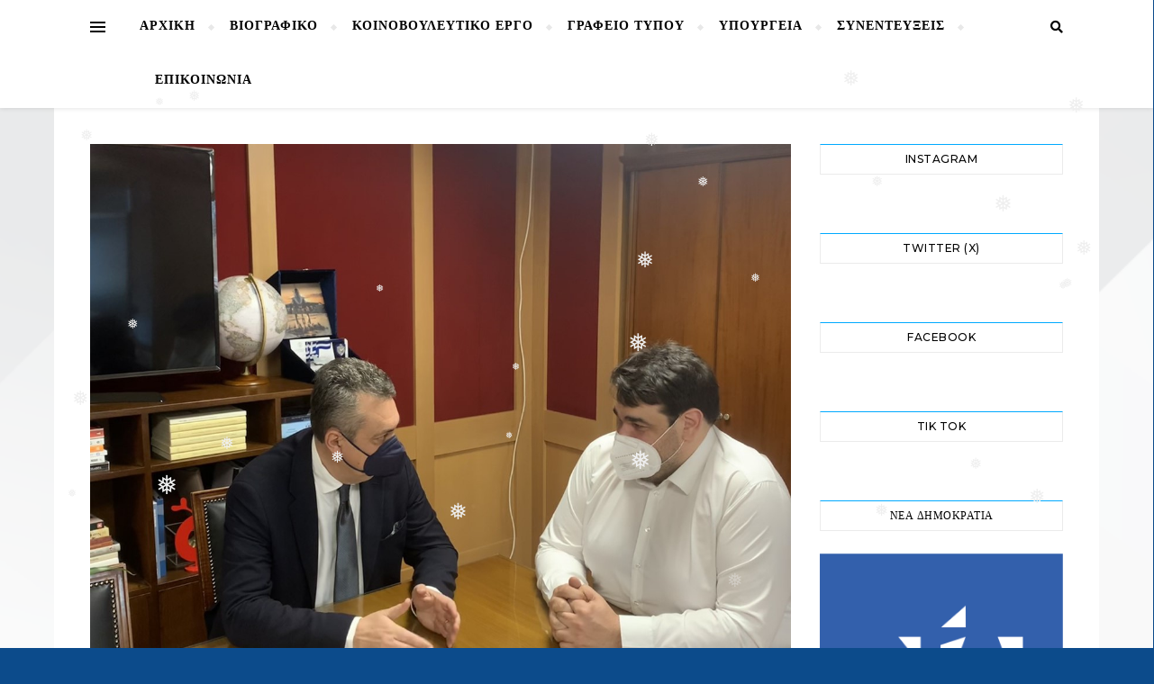

--- FILE ---
content_type: text/html; charset=UTF-8
request_url: https://giorgoskotsos.gr/synantisi-kotsou-me-yfipourgo-livanio/
body_size: 26520
content:
<!DOCTYPE html>
<html lang="el">
<head>
	<meta charset="UTF-8">
	<meta name="viewport" content="width=device-width, initial-scale=1.0" />
	<link rel="profile" href="http://gmpg.org/xfn/11">

<title>Συνάντηση με τον με τον Υφυπουργό Ψηφιακής Διακυβέρνησης κ. Θεόδωρο Λιβάνιο 6/4/22 &#8211; ΓΙΩΡΓΟΣ ΚΩΤΣΟΣ</title>
<link rel='dns-prefetch' href='//fonts.googleapis.com' />
<link rel='dns-prefetch' href='//s.w.org' />
<link rel="alternate" type="application/rss+xml" title="Ροή RSS &raquo; ΓΙΩΡΓΟΣ ΚΩΤΣΟΣ" href="https://giorgoskotsos.gr/feed/" />
<link rel="alternate" type="application/rss+xml" title="Ροή Σχολίων &raquo; ΓΙΩΡΓΟΣ ΚΩΤΣΟΣ" href="https://giorgoskotsos.gr/comments/feed/" />
		<script type="text/javascript">
			window._wpemojiSettings = {"baseUrl":"https:\/\/s.w.org\/images\/core\/emoji\/12.0.0-1\/72x72\/","ext":".png","svgUrl":"https:\/\/s.w.org\/images\/core\/emoji\/12.0.0-1\/svg\/","svgExt":".svg","source":{"concatemoji":"https:\/\/giorgoskotsos.gr\/wp-includes\/js\/wp-emoji-release.min.js?ver=5.2.15"}};
			!function(e,a,t){var n,r,o,i=a.createElement("canvas"),p=i.getContext&&i.getContext("2d");function s(e,t){var a=String.fromCharCode;p.clearRect(0,0,i.width,i.height),p.fillText(a.apply(this,e),0,0);e=i.toDataURL();return p.clearRect(0,0,i.width,i.height),p.fillText(a.apply(this,t),0,0),e===i.toDataURL()}function c(e){var t=a.createElement("script");t.src=e,t.defer=t.type="text/javascript",a.getElementsByTagName("head")[0].appendChild(t)}for(o=Array("flag","emoji"),t.supports={everything:!0,everythingExceptFlag:!0},r=0;r<o.length;r++)t.supports[o[r]]=function(e){if(!p||!p.fillText)return!1;switch(p.textBaseline="top",p.font="600 32px Arial",e){case"flag":return s([55356,56826,55356,56819],[55356,56826,8203,55356,56819])?!1:!s([55356,57332,56128,56423,56128,56418,56128,56421,56128,56430,56128,56423,56128,56447],[55356,57332,8203,56128,56423,8203,56128,56418,8203,56128,56421,8203,56128,56430,8203,56128,56423,8203,56128,56447]);case"emoji":return!s([55357,56424,55356,57342,8205,55358,56605,8205,55357,56424,55356,57340],[55357,56424,55356,57342,8203,55358,56605,8203,55357,56424,55356,57340])}return!1}(o[r]),t.supports.everything=t.supports.everything&&t.supports[o[r]],"flag"!==o[r]&&(t.supports.everythingExceptFlag=t.supports.everythingExceptFlag&&t.supports[o[r]]);t.supports.everythingExceptFlag=t.supports.everythingExceptFlag&&!t.supports.flag,t.DOMReady=!1,t.readyCallback=function(){t.DOMReady=!0},t.supports.everything||(n=function(){t.readyCallback()},a.addEventListener?(a.addEventListener("DOMContentLoaded",n,!1),e.addEventListener("load",n,!1)):(e.attachEvent("onload",n),a.attachEvent("onreadystatechange",function(){"complete"===a.readyState&&t.readyCallback()})),(n=t.source||{}).concatemoji?c(n.concatemoji):n.wpemoji&&n.twemoji&&(c(n.twemoji),c(n.wpemoji)))}(window,document,window._wpemojiSettings);
		</script>
		<style type="text/css">
img.wp-smiley,
img.emoji {
	display: inline !important;
	border: none !important;
	box-shadow: none !important;
	height: 1em !important;
	width: 1em !important;
	margin: 0 .07em !important;
	vertical-align: -0.1em !important;
	background: none !important;
	padding: 0 !important;
}
</style>
	<link rel='stylesheet' id='wp-block-library-css'  href='https://giorgoskotsos.gr/wp-includes/css/dist/block-library/style.min.css?ver=5.2.15' type='text/css' media='all' />
<link rel='stylesheet' id='contact-form-7-css'  href='https://giorgoskotsos.gr/wp-content/plugins/contact-form-7/includes/css/styles.css?ver=5.6' type='text/css' media='all' />
<link rel='stylesheet' id='ctf_styles-css'  href='https://giorgoskotsos.gr/wp-content/plugins/custom-twitter-feeds/css/ctf-styles.min.css?ver=2.3.1' type='text/css' media='all' />
<link rel='stylesheet' id='wp-date-remover-css'  href='https://giorgoskotsos.gr/wp-content/plugins/wp-date-remover/public/css/wp-date-remover-public.css?ver=1.0.0' type='text/css' media='all' />
<link rel='stylesheet' id='wp-snow-effect-css'  href='https://giorgoskotsos.gr/wp-content/plugins/wp-snow-effect/public/css/wp-snow-effect-public.css?ver=1.0.0' type='text/css' media='all' />
<link rel='stylesheet' id='x-instafeed-font-awesome.min-css'  href='https://giorgoskotsos.gr/wp-content/plugins/x-instafeed/assets/css/font-awesome.min.css?ver=4.5' type='text/css' media='all' />
<link rel='stylesheet' id='x-instafeed-hover-css'  href='https://giorgoskotsos.gr/wp-content/plugins/x-instafeed/assets/css/hover.css?ver=1.0' type='text/css' media='all' />
<link rel='stylesheet' id='owl-carousel-css'  href='https://giorgoskotsos.gr/wp-content/plugins/x-instafeed/assets/css/carousel/owl.carousel.min.css?ver=5.2.15' type='text/css' media='all' />
<link rel='stylesheet' id='x-instafeed-style-css'  href='https://giorgoskotsos.gr/wp-content/plugins/x-instafeed/assets/css/x-instafeed.css?ver=1.0' type='text/css' media='all' />
<link rel='stylesheet' id='eae-css-css'  href='https://giorgoskotsos.gr/wp-content/plugins/addon-elements-for-elementor-page-builder/assets/css/eae.min.css?ver=1.13.9' type='text/css' media='all' />
<link rel='stylesheet' id='eae-peel-css-css'  href='https://giorgoskotsos.gr/wp-content/plugins/addon-elements-for-elementor-page-builder/assets/lib/peel/peel.css?ver=1.13.9' type='text/css' media='all' />
<link rel='stylesheet' id='bard-style-css'  href='https://giorgoskotsos.gr/wp-content/themes/bard/style.css?ver=1.4.9.8' type='text/css' media='all' />
<link rel='stylesheet' id='fontawesome-css'  href='https://giorgoskotsos.gr/wp-content/themes/bard/assets/css/fontawesome/all.min.css?ver=5.2.15' type='text/css' media='all' />
<link rel='stylesheet' id='fontello-css'  href='https://giorgoskotsos.gr/wp-content/themes/bard/assets/css/fontello.css?ver=5.2.15' type='text/css' media='all' />
<link rel='stylesheet' id='slick-css'  href='https://giorgoskotsos.gr/wp-content/themes/bard/assets/css/slick.css?ver=5.2.15' type='text/css' media='all' />
<link rel='stylesheet' id='scrollbar-css'  href='https://giorgoskotsos.gr/wp-content/themes/bard/assets/css/perfect-scrollbar.css?ver=5.2.15' type='text/css' media='all' />
<link rel='stylesheet' id='bard-woocommerce-css'  href='https://giorgoskotsos.gr/wp-content/themes/bard/assets/css/woocommerce.css?ver=5.2.15' type='text/css' media='all' />
<link rel='stylesheet' id='bard-responsive-css'  href='https://giorgoskotsos.gr/wp-content/themes/bard/assets/css/responsive.css?ver=5.2.15' type='text/css' media='all' />
<link rel='stylesheet' id='bard-montserratr-font-css'  href='//fonts.googleapis.com/css?family=Montserrat%3A300%2C300i%2C400%2C400i%2C500%2C500i%2C600%2C600i%2C700%2C700i&#038;ver=1.0.0' type='text/css' media='all' />
<link rel='stylesheet' id='bard-opensans-font-css'  href='//fonts.googleapis.com/css?family=Open+Sans%3A400%2C400i%2C600%2C600i%2C700%2C700i&#038;ver=1.0.0' type='text/css' media='all' />
<link rel='stylesheet' id='bard-rokkitt-font-css'  href='//fonts.googleapis.com/css?family=Rokkitt&#038;ver=1.0.0' type='text/css' media='all' />
<link rel='stylesheet' id='recent-posts-widget-with-thumbnails-public-style-css'  href='https://giorgoskotsos.gr/wp-content/plugins/recent-posts-widget-with-thumbnails/public.css?ver=7.1.1' type='text/css' media='all' />
<link rel='stylesheet' id='newsletter-css'  href='https://giorgoskotsos.gr/wp-content/plugins/newsletter/style.css?ver=8.6.3' type='text/css' media='all' />
<link rel='stylesheet' id='elementor-icons-css'  href='https://giorgoskotsos.gr/wp-content/plugins/elementor/assets/lib/eicons/css/elementor-icons.min.css?ver=5.16.0' type='text/css' media='all' />
<link rel='stylesheet' id='elementor-frontend-legacy-css'  href='https://giorgoskotsos.gr/wp-content/plugins/elementor/assets/css/frontend-legacy.min.css?ver=3.8.1' type='text/css' media='all' />
<link rel='stylesheet' id='elementor-frontend-css'  href='https://giorgoskotsos.gr/wp-content/plugins/elementor/assets/css/frontend.min.css?ver=3.8.1' type='text/css' media='all' />
<link rel='stylesheet' id='elementor-post-1266-css'  href='https://giorgoskotsos.gr/wp-content/uploads/elementor/css/post-1266.css?ver=1700499614' type='text/css' media='all' />
<link rel='stylesheet' id='font-awesome-5-all-css'  href='https://giorgoskotsos.gr/wp-content/plugins/elementor/assets/lib/font-awesome/css/all.min.css?ver=1.0' type='text/css' media='all' />
<link rel='stylesheet' id='font-awesome-4-shim-css'  href='https://giorgoskotsos.gr/wp-content/plugins/elementor/assets/lib/font-awesome/css/v4-shims.min.css?ver=1.0' type='text/css' media='all' />
<link rel='stylesheet' id='elementor-global-css'  href='https://giorgoskotsos.gr/wp-content/uploads/elementor/css/global.css?ver=1700499617' type='text/css' media='all' />
<link rel='stylesheet' id='elementor-post-6600-css'  href='https://giorgoskotsos.gr/wp-content/uploads/elementor/css/post-6600.css?ver=1700848419' type='text/css' media='all' />
<link rel='stylesheet' id='wps-visitor-style-css'  href='https://giorgoskotsos.gr/wp-content/plugins/wps-visitor-counter/styles/css/default.css?ver=2' type='text/css' media='all' />
<link rel='stylesheet' id='__EPYT__style-css'  href='https://giorgoskotsos.gr/wp-content/plugins/youtube-embed-plus/styles/ytprefs.min.css?ver=14.2.1.2' type='text/css' media='all' />
<style id='__EPYT__style-inline-css' type='text/css'>

                .epyt-gallery-thumb {
                        width: 33.333%;
                }
                
</style>
<link rel='stylesheet' id='eael-general-css'  href='https://giorgoskotsos.gr/wp-content/plugins/essential-addons-for-elementor-lite/assets/front-end/css/view/general.min.css?ver=6.0.9' type='text/css' media='all' />
<link rel='stylesheet' id='google-fonts-1-css'  href='https://fonts.googleapis.com/css?family=Roboto%3A100%2C100italic%2C200%2C200italic%2C300%2C300italic%2C400%2C400italic%2C500%2C500italic%2C600%2C600italic%2C700%2C700italic%2C800%2C800italic%2C900%2C900italic%7CRoboto+Slab%3A100%2C100italic%2C200%2C200italic%2C300%2C300italic%2C400%2C400italic%2C500%2C500italic%2C600%2C600italic%2C700%2C700italic%2C800%2C800italic%2C900%2C900italic&#038;display=auto&#038;subset=greek&#038;ver=5.2.15' type='text/css' media='all' />
<script type='text/javascript' src='https://giorgoskotsos.gr/wp-includes/js/jquery/jquery.js?ver=1.12.4-wp'></script>
<script type='text/javascript' src='https://giorgoskotsos.gr/wp-includes/js/jquery/jquery-migrate.min.js?ver=1.4.1'></script>
<script type='text/javascript' src='https://giorgoskotsos.gr/wp-content/plugins/flowpaper-lite-pdf-flipbook/assets/lity/lity.min.js'></script>
<script type='text/javascript' src='https://giorgoskotsos.gr/wp-content/plugins/wp-date-remover/public/js/wp-date-remover-public.js?ver=1.0.0'></script>
<script type='text/javascript' src='https://giorgoskotsos.gr/wp-content/plugins/wp-snow-effect/public/js/jsnow.js?ver=1.5'></script>
<script type='text/javascript'>
/* <![CDATA[ */
var snoweffect = {"show":"1","flakes_num":"30","falling_speed_min":"1","falling_speed_max":"3","flake_max_size":"20","flake_min_size":"10","vertical_size":"800","flake_color":"#efefef","flake_zindex":"100000","flake_type":"#10053","fade_away":"1"};
/* ]]> */
</script>
<script type='text/javascript' src='https://giorgoskotsos.gr/wp-content/plugins/wp-snow-effect/public/js/wp-snow-effect-public.js?ver=1.0.0'></script>
<script type='text/javascript' src='https://giorgoskotsos.gr/wp-content/plugins/x-instafeed/assets/js/instafeed.min.js?ver=1.0'></script>
<script type='text/javascript' src='https://giorgoskotsos.gr/wp-content/plugins/addon-elements-for-elementor-page-builder/assets/js/iconHelper.js?ver=1.0'></script>
<script type='text/javascript'>
/* <![CDATA[ */
var wpspagevisit = {"ajaxurl":"https:\/\/giorgoskotsos.gr\/wp-admin\/admin-ajax.php","ajax_nonce":"5ef8a4a764"};
/* ]]> */
</script>
<script type='text/javascript' src='https://giorgoskotsos.gr/wp-content/plugins/wps-visitor-counter/styles/js/custom.js?ver=1'></script>
<script type='text/javascript'>
/* <![CDATA[ */
var _EPYT_ = {"ajaxurl":"https:\/\/giorgoskotsos.gr\/wp-admin\/admin-ajax.php","security":"46868a28b2","gallery_scrolloffset":"20","eppathtoscripts":"https:\/\/giorgoskotsos.gr\/wp-content\/plugins\/youtube-embed-plus\/scripts\/","eppath":"https:\/\/giorgoskotsos.gr\/wp-content\/plugins\/youtube-embed-plus\/","epresponsiveselector":"[\"iframe.__youtube_prefs__\",\"iframe[src*='youtube.com']\",\"iframe[src*='youtube-nocookie.com']\",\"iframe[data-ep-src*='youtube.com']\",\"iframe[data-ep-src*='youtube-nocookie.com']\",\"iframe[data-ep-gallerysrc*='youtube.com']\"]","epdovol":"1","version":"14.2.1.2","evselector":"iframe.__youtube_prefs__[src], iframe[src*=\"youtube.com\/embed\/\"], iframe[src*=\"youtube-nocookie.com\/embed\/\"]","ajax_compat":"","maxres_facade":"eager","ytapi_load":"light","pause_others":"","stopMobileBuffer":"1","facade_mode":"","not_live_on_channel":"","vi_active":"","vi_js_posttypes":[]};
/* ]]> */
</script>
<script type='text/javascript' src='https://giorgoskotsos.gr/wp-content/plugins/youtube-embed-plus/scripts/ytprefs.min.js?ver=14.2.1.2'></script>
<link rel='https://api.w.org/' href='https://giorgoskotsos.gr/wp-json/' />
<link rel="EditURI" type="application/rsd+xml" title="RSD" href="https://giorgoskotsos.gr/xmlrpc.php?rsd" />
<link rel="wlwmanifest" type="application/wlwmanifest+xml" href="https://giorgoskotsos.gr/wp-includes/wlwmanifest.xml" /> 
<link rel='prev' title='Ερώτηση στον Υπουργό ΥΠΑΑΤ Γιώργο Γεωργαντά 5/4/22' href='https://giorgoskotsos.gr/erotisi-kotsou-ston-ypaat-georganta/' />
<link rel='next' title='Συνάντηση με τον Αναπληρωτή Υπουργού Εσωτερικών Στέλιο Πέτσα 6/4/22' href='https://giorgoskotsos.gr/synantisi-kotsou-me-ypourgo-esoterikon/' />
<meta name="generator" content="WordPress 5.2.15" />
<link rel="canonical" href="https://giorgoskotsos.gr/synantisi-kotsou-me-yfipourgo-livanio/" />
<link rel='shortlink' href='https://giorgoskotsos.gr/?p=6600' />
<link rel="alternate" type="application/json+oembed" href="https://giorgoskotsos.gr/wp-json/oembed/1.0/embed?url=https%3A%2F%2Fgiorgoskotsos.gr%2Fsynantisi-kotsou-me-yfipourgo-livanio%2F" />
<link rel="alternate" type="text/xml+oembed" href="https://giorgoskotsos.gr/wp-json/oembed/1.0/embed?url=https%3A%2F%2Fgiorgoskotsos.gr%2Fsynantisi-kotsou-me-yfipourgo-livanio%2F&#038;format=xml" />
<style id="bard_dynamic_css">#top-bar {background-color: #ffffff;}#top-bar a {color: #000000;}#top-bar a:hover,#top-bar li.current-menu-item > a,#top-bar li.current-menu-ancestor > a,#top-bar .sub-menu li.current-menu-item > a,#top-bar .sub-menu li.current-menu-ancestor> a {color: #00a9ff;}#top-menu .sub-menu,#top-menu .sub-menu a {background-color: #ffffff;border-color: rgba(0,0,0, 0.05);}.header-logo a,.site-description,.header-socials-icon {color: #ffffff;}.site-description:before,.site-description:after {background: #ffffff;}.header-logo a:hover,.header-socials-icon:hover {color: #dd9933;}.entry-header {background-color: #ffffff;}#main-nav {background-color: #ffffff;box-shadow: 0px 1px 5px rgba(0,0,0, 0.1);}#main-nav a,#main-nav i,#main-nav #s {color: #000000;}.main-nav-sidebar div span,.sidebar-alt-close-btn span,.btn-tooltip {background-color: #000000;}.btn-tooltip:before {border-top-color: #000000;}#main-nav a:hover,#main-nav i:hover,#main-nav li.current-menu-item > a,#main-nav li.current-menu-ancestor > a,#main-nav .sub-menu li.current-menu-item > a,#main-nav .sub-menu li.current-menu-ancestor > a {color: #00a9ff;}.main-nav-sidebar:hover div span {background-color: #00a9ff;}#main-menu .sub-menu,#main-menu .sub-menu a {background-color: #ffffff;border-color: rgba(0,0,0, 0.05);}#main-nav #s {background-color: #ffffff;}#main-nav #s::-webkit-input-placeholder { /* Chrome/Opera/Safari */color: rgba(0,0,0, 0.7);}#main-nav #s::-moz-placeholder { /* Firefox 19+ */color: rgba(0,0,0, 0.7);}#main-nav #s:-ms-input-placeholder { /* IE 10+ */color: rgba(0,0,0, 0.7);}#main-nav #s:-moz-placeholder { /* Firefox 18- */color: rgba(0,0,0, 0.7);}/* Background */.sidebar-alt,.main-content,.featured-slider-area,#featured-links,.page-content select,.page-content input,.page-content textarea {background-color: #ffffff;}.featured-link .cv-inner {border-color: rgba(255,255,255, 0.4);}.featured-link:hover .cv-inner {border-color: rgba(255,255,255, 0.8);}#featured-links h6 {background-color: #ffffff;color: #000000;}/* Text */.page-content,.page-content select,.page-content input,.page-content textarea,.page-content .post-author a,.page-content .bard-widget a,.page-content .comment-author {color: #464646;}/* Title */.page-content h1,.page-content h2,.page-content h3,.page-content h4,.page-content h5,.page-content h6,.page-content .post-title a,.page-content .post-author a,.page-content .author-description h3 a,.page-content .related-posts h5 a,.page-content .blog-pagination .previous-page a,.page-content .blog-pagination .next-page a,blockquote,.page-content .post-share a,.page-content .read-more a {color: #030303;}.widget_wysija .widget-title h4:after {background-color: #030303;}.page-content .read-more a:hover,.page-content .post-title a:hover {color: rgba(3,3,3, 0.75);}/* Meta */.page-content .post-author,.page-content .post-comments,.page-content .post-date,.page-content .post-meta,.page-content .post-meta a,.page-content .related-post-date,.page-content .comment-meta a,.page-content .author-share a,.page-content .post-tags a,.page-content .tagcloud a,.widget_categories li,.widget_archive li,.ahse-subscribe-box p,.rpwwt-post-author,.rpwwt-post-categories,.rpwwt-post-date,.rpwwt-post-comments-number,.copyright-info,#page-footer .copyright-info a,.footer-menu-container,#page-footer .footer-menu-container a,.single-navigation span,.comment-notes {color: #a1a1a1;}.page-content input::-webkit-input-placeholder { /* Chrome/Opera/Safari */color: #a1a1a1;}.page-content input::-moz-placeholder { /* Firefox 19+ */color: #a1a1a1;}.page-content input:-ms-input-placeholder { /* IE 10+ */color: #a1a1a1;}.page-content input:-moz-placeholder { /* Firefox 18- */color: #a1a1a1;}/* Accent */a,.post-categories,#page-wrap .bard-widget.widget_text a,.scrolltop,.required {color: #00a9ff;}/* Disable TMP.page-content .elementor a,.page-content .elementor a:hover {color: inherit;}*/.ps-container > .ps-scrollbar-y-rail > .ps-scrollbar-y,.read-more a:after {background: #00a9ff;}a:hover,.scrolltop:hover {color: rgba(0,169,255, 0.8);}blockquote {border-color: #00a9ff;}.widget-title h4 {border-top-color: #00a9ff;}/* Selection */::-moz-selection {color: #ffffff;background: #00a9ff;}::selection {color: #ffffff;background: #00a9ff;}/* Border */.page-content .post-footer,.blog-list-style,.page-content .author-description,.page-content .related-posts,.page-content .entry-comments,.page-content .bard-widget li,.page-content #wp-calendar,.page-content #wp-calendar caption,.page-content #wp-calendar tbody td,.page-content .widget_nav_menu li a,.page-content .tagcloud a,.page-content select,.page-content input,.page-content textarea,.post-tags a,.gallery-caption,.wp-caption-text,table tr,table th,table td,pre,.single-navigation {border-color: #e8e8e8;}#main-menu > li:after,.border-divider,hr {background-color: #e8e8e8;}/* Buttons */.widget_search .svg-fa-wrap,.widget_search #searchsubmit,.wp-block-search button,.page-content .submit,.page-content .blog-pagination.numeric a,.page-content .post-password-form input[type="submit"],.page-content .wpcf7 [type="submit"] {color: #ffffff;background-color: #333333;}.page-content .submit:hover,.page-content .blog-pagination.numeric a:hover,.page-content .blog-pagination.numeric span,.page-content .bard-subscribe-box input[type="submit"],.page-content .widget_wysija input[type="submit"],.page-content .post-password-form input[type="submit"]:hover,.page-content .wpcf7 [type="submit"]:hover {color: #ffffff;background-color: #00a9ff;}/* Image Overlay */.image-overlay,#infscr-loading,.page-content h4.image-overlay {color: #ffffff;background-color: rgba(73,73,73, 0.2);}.image-overlay a,.post-slider .prev-arrow,.post-slider .next-arrow,.page-content .image-overlay a,#featured-slider .slider-dots {color: #ffffff;}.slide-caption {background: rgba(255,255,255, 0.95);}#featured-slider .prev-arrow,#featured-slider .next-arrow,#featured-slider .slick-active,.slider-title:after {background: #ffffff;}.footer-socials,.footer-widgets {background: #ffffff;}.instagram-title {background: rgba(255,255,255, 0.85);}#page-footer,#page-footer a,#page-footer select,#page-footer input,#page-footer textarea {color: #222222;}#page-footer #s::-webkit-input-placeholder { /* Chrome/Opera/Safari */color: #222222;}#page-footer #s::-moz-placeholder { /* Firefox 19+ */color: #222222;}#page-footer #s:-ms-input-placeholder { /* IE 10+ */color: #222222;}#page-footer #s:-moz-placeholder { /* Firefox 18- */color: #222222;}/* Title */#page-footer h1,#page-footer h2,#page-footer h3,#page-footer h4,#page-footer h5,#page-footer h6,#page-footer .footer-socials a{color: #111111;}#page-footer a:hover {color: #00a9ff;}/* Border */#page-footer a,#page-footer .bard-widget li,#page-footer #wp-calendar,#page-footer #wp-calendar caption,#page-footer #wp-calendar tbody td,#page-footer .widget_nav_menu li a,#page-footer select,#page-footer input,#page-footer textarea,#page-footer .widget-title h4:before,#page-footer .widget-title h4:after,.alt-widget-title,.footer-widgets {border-color: #e8e8e8;}.sticky,.footer-copyright,.bard-widget.widget_wysija {background-color: #f6f6f6;}.bard-preloader-wrap {background-color: #ffffff;}.boxed-wrapper {max-width: 1160px;}.sidebar-alt {max-width: 340px;left: -340px; padding: 85px 35px 0px;}.sidebar-left,.sidebar-right {width: 302px;}.main-container {width: calc(100% - 302px);width: -webkit-calc(100% - 302px);}#top-bar > div,#main-nav > div,#featured-links,.main-content,.page-footer-inner,.featured-slider-area.boxed-wrapper {padding-left: 40px;padding-right: 40px;}.bard-instagram-widget #sb_instagram {max-width: none !important;}.bard-instagram-widget #sbi_images {display: -webkit-box;display: -ms-flexbox;display: flex;}.bard-instagram-widget #sbi_images .sbi_photo {height: auto !important;}.bard-instagram-widget #sbi_images .sbi_photo img {display: block !important;}.bard-widget #sbi_images .sbi_photo {height: auto !important;}.bard-widget #sbi_images .sbi_photo img {display: block !important;}@media screen and ( max-width: 979px ) {.top-bar-socials {float: none !important;}.top-bar-socials a {line-height: 40px !important;}}.entry-header {height: 450px;background-image: url();background-size: cover;}.entry-header {background-position: center center;}.logo-img {max-width: 820px;}.btn-tooltip {display: none !important;}#main-nav {text-align: left;}.main-nav-buttons { float: left; margin-right: 20px;}.main-nav-icons { float: right; margin-left: 20px;}#featured-links .featured-link {margin-right: 25px;}#featured-links .featured-link:last-of-type {margin-right: 0;}#featured-links .featured-link {width: calc( (100% - 25px) / 2 - 1px);width: -webkit-calc( (100% - 25px) / 2- 1px);}.featured-link:nth-child(3) .cv-inner {display: none;}.blog-grid > li {display: inline-block;vertical-align: top;margin-right: 32px;margin-bottom: 35px;}.blog-grid > li.blog-grid-style {width: calc((100% - 32px ) /2 - 1px);width: -webkit-calc((100% - 32px ) /2 - 1px);}@media screen and ( min-width: 979px ) {.blog-grid > .blog-list-style:nth-last-of-type(-n+1) {margin-bottom: 0;}.blog-grid > .blog-grid-style:nth-last-of-type(-n+2) { margin-bottom: 0;}}@media screen and ( max-width: 640px ) {.blog-grid > li:nth-last-of-type(-n+1) {margin-bottom: 0;}}.blog-grid > li:nth-of-type(2n+2) {margin-right: 0;}.sidebar-right {padding-left: 32px;}.home .post-content > p:first-of-type:first-letter,.archive .post-content > p:first-of-type:first-letter {float: left;margin: 6px 9px 0 -1px;font-family: 'Montserrat';font-weight: normal;font-style: normal;font-size: 81px;line-height: 65px;text-align: center;text-transform: uppercase;color: #030303;}@-moz-document url-prefix() {.home .post-content > p:first-of-type:first-letter,.archive .post-content > p:first-of-type:first-letter {margin-top: 10px !important;}}.blog-classic-style .post-content > p:first-of-type:first-letter,.single .post-content > p:not(.wp-block-tag-cloud):first-of-type:first-letter,article.page .post-content > p:first-child:first-letter {float: left;margin: 6px 9px 0 -1px;font-family: 'Montserrat';font-weight: normal;font-style: normal;font-size: 81px;line-height: 65px;text-align: center;text-transform: uppercase;}@-moz-document url-prefix() {.blog-classic-style .post-content > p:first-of-type:first-letter,.single .post-content > p:not(.wp-block-tag-cloud):first-of-type:first-letter,article.page .post-content > p:first-child:first-letter {margin-top: 10px !important;}}@media screen and ( max-width: 768px ) {#featured-links {display: none;}}@media screen and ( max-width: 640px ) {.related-posts {display: none;}}.header-logo a {font-family: 'Rokkitt';}#top-menu li a {font-family: 'Rokkitt';}#main-menu li a {font-family: 'Rokkitt';}#mobile-menu li {font-family: 'Rokkitt';}#top-menu li a,#main-menu li a,#mobile-menu li {text-transform: uppercase;}.footer-widgets .page-footer-inner > .bard-widget {width: 30%;margin-right: 5%;}.footer-widgets .page-footer-inner > .bard-widget:nth-child(3n+3) {margin-right: 0;}.footer-widgets .page-footer-inner > .bard-widget:nth-child(3n+4) {clear: both;}.woocommerce div.product .stock,.woocommerce div.product p.price,.woocommerce div.product span.price,.woocommerce ul.products li.product .price,.woocommerce-Reviews .woocommerce-review__author,.woocommerce form .form-row .required,.woocommerce form .form-row.woocommerce-invalid label,.woocommerce .page-content div.product .woocommerce-tabs ul.tabs li a {color: #464646;}.woocommerce a.remove:hover {color: #464646 !important;}.woocommerce a.remove,.woocommerce .product_meta,.page-content .woocommerce-breadcrumb,.page-content .woocommerce-review-link,.page-content .woocommerce-breadcrumb a,.page-content .woocommerce-MyAccount-navigation-link a,.woocommerce .woocommerce-info:before,.woocommerce .page-content .woocommerce-result-count,.woocommerce-page .page-content .woocommerce-result-count,.woocommerce-Reviews .woocommerce-review__published-date,.woocommerce .product_list_widget .quantity,.woocommerce .widget_products .amount,.woocommerce .widget_price_filter .price_slider_amount,.woocommerce .widget_recently_viewed_products .amount,.woocommerce .widget_top_rated_products .amount,.woocommerce .widget_recent_reviews .reviewer {color: #a1a1a1;}.woocommerce a.remove {color: #a1a1a1 !important;}p.demo_store,.woocommerce-store-notice,.woocommerce span.onsale { background-color: #00a9ff;}.woocommerce .star-rating::before,.woocommerce .star-rating span::before,.woocommerce .page-content ul.products li.product .button,.page-content .woocommerce ul.products li.product .button,.page-content .woocommerce-MyAccount-navigation-link.is-active a,.page-content .woocommerce-MyAccount-navigation-link a:hover,.woocommerce-message::before { color: #00a9ff;}.woocommerce form.login,.woocommerce form.register,.woocommerce-account fieldset,.woocommerce form.checkout_coupon,.woocommerce .woocommerce-info,.woocommerce .woocommerce-error,.woocommerce .woocommerce-message,.woocommerce .widget_shopping_cart .total,.woocommerce.widget_shopping_cart .total,.woocommerce-Reviews .comment_container,.woocommerce-cart #payment ul.payment_methods,#add_payment_method #payment ul.payment_methods,.woocommerce-checkout #payment ul.payment_methods,.woocommerce div.product .woocommerce-tabs ul.tabs::before,.woocommerce div.product .woocommerce-tabs ul.tabs::after,.woocommerce div.product .woocommerce-tabs ul.tabs li,.woocommerce .woocommerce-MyAccount-navigation-link,.select2-container--default .select2-selection--single {border-color: #e8e8e8;}.woocommerce-cart #payment,#add_payment_method #payment,.woocommerce-checkout #payment,.woocommerce .woocommerce-info,.woocommerce .woocommerce-error,.woocommerce .woocommerce-message,.woocommerce div.product .woocommerce-tabs ul.tabs li {background-color: rgba(232,232,232, 0.3);}.woocommerce-cart #payment div.payment_box::before,#add_payment_method #payment div.payment_box::before,.woocommerce-checkout #payment div.payment_box::before {border-color: rgba(232,232,232, 0.5);}.woocommerce-cart #payment div.payment_box,#add_payment_method #payment div.payment_box,.woocommerce-checkout #payment div.payment_box {background-color: rgba(232,232,232, 0.5);}.page-content .woocommerce input.button,.page-content .woocommerce a.button,.page-content .woocommerce a.button.alt,.page-content .woocommerce button.button.alt,.page-content .woocommerce input.button.alt,.page-content .woocommerce #respond input#submit.alt,.woocommerce .page-content .widget_product_search input[type="submit"],.woocommerce .page-content .woocommerce-message .button,.woocommerce .page-content a.button.alt,.woocommerce .page-content button.button.alt,.woocommerce .page-content #respond input#submit,.woocommerce .page-content .widget_price_filter .button,.woocommerce .page-content .woocommerce-message .button,.woocommerce-page .page-content .woocommerce-message .button {color: #ffffff;background-color: #333333;}.page-content .woocommerce input.button:hover,.page-content .woocommerce a.button:hover,.page-content .woocommerce a.button.alt:hover,.page-content .woocommerce button.button.alt:hover,.page-content .woocommerce input.button.alt:hover,.page-content .woocommerce #respond input#submit.alt:hover,.woocommerce .page-content .woocommerce-message .button:hover,.woocommerce .page-content a.button.alt:hover,.woocommerce .page-content button.button.alt:hover,.woocommerce .page-content #respond input#submit:hover,.woocommerce .page-content .widget_price_filter .button:hover,.woocommerce .page-content .woocommerce-message .button:hover,.woocommerce-page .page-content .woocommerce-message .button:hover {color: #ffffff;background-color: #00a9ff;}#loadFacebookG{width:35px;height:35px;display:block;position:relative;margin:auto}.facebook_blockG{background-color:#00a9ff;border:1px solid #00a9ff;float:left;height:25px;margin-left:2px;width:7px;opacity:.1;animation-name:bounceG;-o-animation-name:bounceG;-ms-animation-name:bounceG;-webkit-animation-name:bounceG;-moz-animation-name:bounceG;animation-duration:1.235s;-o-animation-duration:1.235s;-ms-animation-duration:1.235s;-webkit-animation-duration:1.235s;-moz-animation-duration:1.235s;animation-iteration-count:infinite;-o-animation-iteration-count:infinite;-ms-animation-iteration-count:infinite;-webkit-animation-iteration-count:infinite;-moz-animation-iteration-count:infinite;animation-direction:normal;-o-animation-direction:normal;-ms-animation-direction:normal;-webkit-animation-direction:normal;-moz-animation-direction:normal;transform:scale(0.7);-o-transform:scale(0.7);-ms-transform:scale(0.7);-webkit-transform:scale(0.7);-moz-transform:scale(0.7)}#blockG_1{animation-delay:.3695s;-o-animation-delay:.3695s;-ms-animation-delay:.3695s;-webkit-animation-delay:.3695s;-moz-animation-delay:.3695s}#blockG_2{animation-delay:.496s;-o-animation-delay:.496s;-ms-animation-delay:.496s;-webkit-animation-delay:.496s;-moz-animation-delay:.496s}#blockG_3{animation-delay:.6125s;-o-animation-delay:.6125s;-ms-animation-delay:.6125s;-webkit-animation-delay:.6125s;-moz-animation-delay:.6125s}@keyframes bounceG{0%{transform:scale(1.2);opacity:1}100%{transform:scale(0.7);opacity:.1}}@-o-keyframes bounceG{0%{-o-transform:scale(1.2);opacity:1}100%{-o-transform:scale(0.7);opacity:.1}}@-ms-keyframes bounceG{0%{-ms-transform:scale(1.2);opacity:1}100%{-ms-transform:scale(0.7);opacity:.1}}@-webkit-keyframes bounceG{0%{-webkit-transform:scale(1.2);opacity:1}100%{-webkit-transform:scale(0.7);opacity:.1}}@-moz-keyframes bounceG{0%{-moz-transform:scale(1.2);opacity:1}100%{-moz-transform:scale(0.7);opacity:.1}}</style><style type="text/css" id="custom-background-css">
body.custom-background { background-color: #0c4b8b; background-image: url("https://giorgoskotsos.gr/wp-content/uploads/2023/11/background.png"); background-position: center center; background-size: cover; background-repeat: repeat; background-attachment: scroll; }
</style>
	<link rel="icon" href="https://giorgoskotsos.gr/wp-content/uploads/2021/09/cropped-kotsos-vouli-2020-32x32.jpg" sizes="32x32" />
<link rel="icon" href="https://giorgoskotsos.gr/wp-content/uploads/2021/09/cropped-kotsos-vouli-2020-192x192.jpg" sizes="192x192" />
<link rel="apple-touch-icon-precomposed" href="https://giorgoskotsos.gr/wp-content/uploads/2021/09/cropped-kotsos-vouli-2020-180x180.jpg" />
<meta name="msapplication-TileImage" content="https://giorgoskotsos.gr/wp-content/uploads/2021/09/cropped-kotsos-vouli-2020-270x270.jpg" />
</head>

<body class="post-template-default single single-post postid-6600 single-format-standard custom-background wp-embed-responsive elementor-default elementor-kit-1266 elementor-page elementor-page-6600">
	
	<!-- Preloader -->
	
<div class="bard-preloader-wrap">

	<div class="cssload-container">
		<div id="loadFacebookG">
			<div id="blockG_1" class="facebook_blockG"></div>
			<div id="blockG_2" class="facebook_blockG"></div>
			<div id="blockG_3" class="facebook_blockG"></div>
		</div>
	</div>

</div><!-- .bard-preloader-wrap -->


	<!-- Page Wrapper -->
	<div id="page-wrap">

		<!-- Boxed Wrapper -->
		<div id="page-header" >

			
<div id="main-nav" class="clear-fix">

	<div class="boxed-wrapper">	
		
		<div class="main-nav-buttons">

			<!-- Alt Sidebar Icon -->
						<div class="main-nav-sidebar">
				<span class="btn-tooltip">Εναλλακτική Πλευρική Στήλη</span>
				<div>
					<span></span>
					<span></span>
					<span></span>
				</div>
			</div>
			
			<!-- Random Post Button -->			
						
		</div>

		<!-- Icons -->
		<div class="main-nav-icons">
						<div class="main-nav-search">
				<span class="btn-tooltip">Αναζήτηση</span>
				<i class="fas fa-search"></i>
				<i class="fas fa-times"></i>
				<form role="search" method="get" id="searchform" class="clear-fix" action="https://giorgoskotsos.gr/"><input type="search" name="s" id="s" placeholder="Αναζήτηση ..." data-placeholder="Πληκτρολογήστε και μετά πατήστε ENTER..." value="" /><span class="svg-fa-wrap"><i class="fa fa-search"></i></span><input type="submit" id="searchsubmit" value="st" /></form>			</div>
					</div>


		<!-- Mobile Menu Button -->
		<span class="mobile-menu-btn">
			<i class="fas fa-chevron-down"></i>
		</span>

		<nav class="main-menu-container"><ul id="main-menu" class=""><li id="menu-item-32" class="menu-item menu-item-type-custom menu-item-object-custom menu-item-home menu-item-32"><a href="https://giorgoskotsos.gr">Αρχική</a></li>
<li id="menu-item-30" class="menu-item menu-item-type-post_type menu-item-object-page menu-item-30"><a href="https://giorgoskotsos.gr/viography/">Βιογραφικό</a></li>
<li id="menu-item-993" class="menu-item menu-item-type-taxonomy menu-item-object-category menu-item-has-children menu-item-993"><a href="https://giorgoskotsos.gr/category/koinovouleftiko_ergo/">Κοινοβουλευτικό Έργο</a>
<ul class="sub-menu">
	<li id="menu-item-2925" class="menu-item menu-item-type-taxonomy menu-item-object-category menu-item-2925"><a href="https://giorgoskotsos.gr/category/omilies-stin-olomeleia/">Ομιλίες στην Ολομέλεια</a></li>
	<li id="menu-item-1047" class="menu-item menu-item-type-taxonomy menu-item-object-category menu-item-1047"><a href="https://giorgoskotsos.gr/category/erotisi-sti-vouli/">Ερωτήσεις&#8230;</a></li>
	<li id="menu-item-8058" class="menu-item menu-item-type-taxonomy menu-item-object-category current-post-ancestor current-menu-parent current-post-parent menu-item-8058"><a href="https://giorgoskotsos.gr/category/synantisi-me-kyvernitikous-paragontes/">Συνάντηση με Κυβερνητικούς Παράγοντες</a></li>
	<li id="menu-item-8074" class="menu-item menu-item-type-post_type menu-item-object-page menu-item-8074"><a href="https://giorgoskotsos.gr/number-one-see/">Οι αριθμοί με μια ματιά…</a></li>
</ul>
</li>
<li id="menu-item-995" class="menu-item menu-item-type-taxonomy menu-item-object-category menu-item-has-children menu-item-995"><a href="https://giorgoskotsos.gr/category/grafeio_typou/">Γραφείο Τύπου</a>
<ul class="sub-menu">
	<li id="menu-item-994" class="menu-item menu-item-type-taxonomy menu-item-object-category menu-item-994"><a href="https://giorgoskotsos.gr/category/press/">Ενημέρωση</a></li>
	<li id="menu-item-9828" class="menu-item menu-item-type-post_type menu-item-object-post menu-item-9828"><a href="https://giorgoskotsos.gr/9823-2/">Gallery YouTube</a></li>
	<li id="menu-item-61" class="menu-item menu-item-type-post_type menu-item-object-page menu-item-61"><a href="https://giorgoskotsos.gr/image-galery/">Φωτογραφικό Υλικό</a></li>
	<li id="menu-item-1197" class="menu-item menu-item-type-post_type menu-item-object-page menu-item-1197"><a href="https://giorgoskotsos.gr/apologismos-maios-dekemvrios-2020/">Ενημέρωση Πολιτικής-Κοινωνικής Δράσης</a></li>
	<li id="menu-item-6104" class="menu-item menu-item-type-post_type menu-item-object-3d-flip-book menu-item-6104"><a href="https://giorgoskotsos.gr/3d-flip-book/i-koinoniki-kai-politiki-drasi-tou-voulefti/">Η κοινωνική και Πολιτική Δράση του Βουλευτή (7-7-19 / 15-4-22)</a></li>
	<li id="menu-item-997" class="menu-item menu-item-type-taxonomy menu-item-object-category menu-item-has-children menu-item-997"><a href="https://giorgoskotsos.gr/category/nomos-karditsas/">Νομός Καρδίτσας</a>
	<ul class="sub-menu">
		<li id="menu-item-4806" class="menu-item menu-item-type-taxonomy menu-item-object-category menu-item-4806"><a href="https://giorgoskotsos.gr/category/nomos-karditsas/dimos-mouzakiou/">Δήμος Μουζακίου</a></li>
		<li id="menu-item-4808" class="menu-item menu-item-type-taxonomy menu-item-object-category menu-item-4808"><a href="https://giorgoskotsos.gr/category/nomos-karditsas/dimos-karditsas/">Δήμος Καρδίτσας</a></li>
		<li id="menu-item-4809" class="menu-item menu-item-type-taxonomy menu-item-object-category menu-item-4809"><a href="https://giorgoskotsos.gr/category/nomos-karditsas/dimos-sofadon/">Δήμος Σοφάδων</a></li>
		<li id="menu-item-4810" class="menu-item menu-item-type-taxonomy menu-item-object-category menu-item-4810"><a href="https://giorgoskotsos.gr/category/nomos-karditsas/dimos-palama/">Δήμος Παλαμά</a></li>
		<li id="menu-item-4811" class="menu-item menu-item-type-taxonomy menu-item-object-category menu-item-4811"><a href="https://giorgoskotsos.gr/category/nomos-karditsas/dimos-plastira/">Δήμος Πλαστήρα</a></li>
		<li id="menu-item-4812" class="menu-item menu-item-type-taxonomy menu-item-object-category menu-item-4812"><a href="https://giorgoskotsos.gr/category/nomos-karditsas/dimos-argitheas/">Δήμος Αργιθέας</a></li>
	</ul>
</li>
</ul>
</li>
<li id="menu-item-26" class="menu-item menu-item-type-post_type menu-item-object-page menu-item-has-children menu-item-26"><a href="https://giorgoskotsos.gr/ministries/">Υπουργεία</a>
<ul class="sub-menu">
	<li id="menu-item-63" class="menu-item menu-item-type-post_type menu-item-object-page menu-item-63"><a href="https://giorgoskotsos.gr/job-announcements/">Προκηρύξεις Θέσεων Εργασίας</a></li>
</ul>
</li>
<li id="menu-item-996" class="menu-item menu-item-type-taxonomy menu-item-object-category menu-item-996"><a href="https://giorgoskotsos.gr/category/synentefxeis/">Συνεντεύξεις</a></li>
<li id="menu-item-197" class="menu-item menu-item-type-post_type menu-item-object-page menu-item-197"><a href="https://giorgoskotsos.gr/communication/">Επικοινωνία</a></li>
</ul></nav><nav class="mobile-menu-container"><ul id="mobile-menu" class=""><li class="menu-item menu-item-type-custom menu-item-object-custom menu-item-home menu-item-32"><a href="https://giorgoskotsos.gr">Αρχική</a></li>
<li class="menu-item menu-item-type-post_type menu-item-object-page menu-item-30"><a href="https://giorgoskotsos.gr/viography/">Βιογραφικό</a></li>
<li class="menu-item menu-item-type-taxonomy menu-item-object-category menu-item-has-children menu-item-993"><a href="https://giorgoskotsos.gr/category/koinovouleftiko_ergo/">Κοινοβουλευτικό Έργο</a>
<ul class="sub-menu">
	<li class="menu-item menu-item-type-taxonomy menu-item-object-category menu-item-2925"><a href="https://giorgoskotsos.gr/category/omilies-stin-olomeleia/">Ομιλίες στην Ολομέλεια</a></li>
	<li class="menu-item menu-item-type-taxonomy menu-item-object-category menu-item-1047"><a href="https://giorgoskotsos.gr/category/erotisi-sti-vouli/">Ερωτήσεις&#8230;</a></li>
	<li class="menu-item menu-item-type-taxonomy menu-item-object-category current-post-ancestor current-menu-parent current-post-parent menu-item-8058"><a href="https://giorgoskotsos.gr/category/synantisi-me-kyvernitikous-paragontes/">Συνάντηση με Κυβερνητικούς Παράγοντες</a></li>
	<li class="menu-item menu-item-type-post_type menu-item-object-page menu-item-8074"><a href="https://giorgoskotsos.gr/number-one-see/">Οι αριθμοί με μια ματιά…</a></li>
</ul>
</li>
<li class="menu-item menu-item-type-taxonomy menu-item-object-category menu-item-has-children menu-item-995"><a href="https://giorgoskotsos.gr/category/grafeio_typou/">Γραφείο Τύπου</a>
<ul class="sub-menu">
	<li class="menu-item menu-item-type-taxonomy menu-item-object-category menu-item-994"><a href="https://giorgoskotsos.gr/category/press/">Ενημέρωση</a></li>
	<li class="menu-item menu-item-type-post_type menu-item-object-post menu-item-9828"><a href="https://giorgoskotsos.gr/9823-2/">Gallery YouTube</a></li>
	<li class="menu-item menu-item-type-post_type menu-item-object-page menu-item-61"><a href="https://giorgoskotsos.gr/image-galery/">Φωτογραφικό Υλικό</a></li>
	<li class="menu-item menu-item-type-post_type menu-item-object-page menu-item-1197"><a href="https://giorgoskotsos.gr/apologismos-maios-dekemvrios-2020/">Ενημέρωση Πολιτικής-Κοινωνικής Δράσης</a></li>
	<li class="menu-item menu-item-type-post_type menu-item-object-3d-flip-book menu-item-6104"><a href="https://giorgoskotsos.gr/3d-flip-book/i-koinoniki-kai-politiki-drasi-tou-voulefti/">Η κοινωνική και Πολιτική Δράση του Βουλευτή (7-7-19 / 15-4-22)</a></li>
	<li class="menu-item menu-item-type-taxonomy menu-item-object-category menu-item-has-children menu-item-997"><a href="https://giorgoskotsos.gr/category/nomos-karditsas/">Νομός Καρδίτσας</a>
	<ul class="sub-menu">
		<li class="menu-item menu-item-type-taxonomy menu-item-object-category menu-item-4806"><a href="https://giorgoskotsos.gr/category/nomos-karditsas/dimos-mouzakiou/">Δήμος Μουζακίου</a></li>
		<li class="menu-item menu-item-type-taxonomy menu-item-object-category menu-item-4808"><a href="https://giorgoskotsos.gr/category/nomos-karditsas/dimos-karditsas/">Δήμος Καρδίτσας</a></li>
		<li class="menu-item menu-item-type-taxonomy menu-item-object-category menu-item-4809"><a href="https://giorgoskotsos.gr/category/nomos-karditsas/dimos-sofadon/">Δήμος Σοφάδων</a></li>
		<li class="menu-item menu-item-type-taxonomy menu-item-object-category menu-item-4810"><a href="https://giorgoskotsos.gr/category/nomos-karditsas/dimos-palama/">Δήμος Παλαμά</a></li>
		<li class="menu-item menu-item-type-taxonomy menu-item-object-category menu-item-4811"><a href="https://giorgoskotsos.gr/category/nomos-karditsas/dimos-plastira/">Δήμος Πλαστήρα</a></li>
		<li class="menu-item menu-item-type-taxonomy menu-item-object-category menu-item-4812"><a href="https://giorgoskotsos.gr/category/nomos-karditsas/dimos-argitheas/">Δήμος Αργιθέας</a></li>
	</ul>
</li>
</ul>
</li>
<li class="menu-item menu-item-type-post_type menu-item-object-page menu-item-has-children menu-item-26"><a href="https://giorgoskotsos.gr/ministries/">Υπουργεία</a>
<ul class="sub-menu">
	<li class="menu-item menu-item-type-post_type menu-item-object-page menu-item-63"><a href="https://giorgoskotsos.gr/job-announcements/">Προκηρύξεις Θέσεων Εργασίας</a></li>
</ul>
</li>
<li class="menu-item menu-item-type-taxonomy menu-item-object-category menu-item-996"><a href="https://giorgoskotsos.gr/category/synentefxeis/">Συνεντεύξεις</a></li>
<li class="menu-item menu-item-type-post_type menu-item-object-page menu-item-197"><a href="https://giorgoskotsos.gr/communication/">Επικοινωνία</a></li>
 </ul></nav>
	</div>

</div><!-- #main-nav -->


		</div><!-- .boxed-wrapper -->

		<!-- Page Content -->
		<div class="page-content">
			
			
<div class="sidebar-alt-wrap">
	<div class="sidebar-alt-close image-overlay"></div>
	<aside class="sidebar-alt">

		<div class="sidebar-alt-close-btn">
			<span></span>
			<span></span>
		</div>

		<div ="bard-widget"><p>Δεν βρέθηκαν μικροεφαρμογές στην πλευρική στήλη Alt!</p></div>		
	</aside>
</div>
<!-- Page Content -->
<div class="main-content clear-fix boxed-wrapper" data-sidebar-sticky="1">


	
<div class="sidebar-alt-wrap">
	<div class="sidebar-alt-close image-overlay"></div>
	<aside class="sidebar-alt">

		<div class="sidebar-alt-close-btn">
			<span></span>
			<span></span>
		</div>

		<div ="bard-widget"><p>Δεν βρέθηκαν μικροεφαρμογές στην πλευρική στήλη Alt!</p></div>		
	</aside>
</div>
	<!-- Main Container -->
	<div class="main-container">

		<article id="post-6600" class="post-6600 post type-post status-publish format-standard has-post-thumbnail hentry category-kotsos_giorgos category-synantisi-me-kyvernitikous-paragontes tag-theodoros-livanos tag-ypourgeio-psifiakis-diakivernisis">

	

		<div class="post-media">
		<img width="1140" height="1129" src="https://giorgoskotsos.gr/wp-content/uploads/2022/09/kotsos_livanios.jpg" class="attachment-bard-full-thumbnail size-bard-full-thumbnail wp-post-image" alt="" srcset="https://giorgoskotsos.gr/wp-content/uploads/2022/09/kotsos_livanios.jpg 1200w, https://giorgoskotsos.gr/wp-content/uploads/2022/09/kotsos_livanios-150x150.jpg 150w, https://giorgoskotsos.gr/wp-content/uploads/2022/09/kotsos_livanios-300x297.jpg 300w, https://giorgoskotsos.gr/wp-content/uploads/2022/09/kotsos_livanios-768x760.jpg 768w, https://giorgoskotsos.gr/wp-content/uploads/2022/09/kotsos_livanios-1024x1014.jpg 1024w" sizes="(max-width: 1140px) 100vw, 1140px" />	</div>
	
	<header class="post-header">

				<div class="post-categories"><a href="https://giorgoskotsos.gr/category/kotsos_giorgos/" rel="category tag">Κωτσός Γιώργος</a>,&nbsp;&nbsp;<a href="https://giorgoskotsos.gr/category/synantisi-me-kyvernitikous-paragontes/" rel="category tag">Συνάντηση με Κυβερνητικούς Παράγοντες</a></div>
		
				<h1 class="post-title">Συνάντηση με τον με τον Υφυπουργό Ψηφιακής Διακυβέρνησης κ. Θεόδωρο Λιβάνιο 6/4/22</h1>
				
		<span class="border-divider"></span>

		<div class="post-meta clear-fix">
						<span class="post-date">6 Απριλίου 2022</span>
					</span>
		
	</header>

	<div class="post-content">

				<div data-elementor-type="wp-post" data-elementor-id="6600" class="elementor elementor-6600">
						<div class="elementor-inner">
				<div class="elementor-section-wrap">
									<section class="elementor-section elementor-top-section elementor-element elementor-element-59b65d3 elementor-section-boxed elementor-section-height-default elementor-section-height-default" data-id="59b65d3" data-element_type="section">
						<div class="elementor-container elementor-column-gap-default">
							<div class="elementor-row">
					<div class="elementor-column elementor-col-100 elementor-top-column elementor-element elementor-element-62cc1f8" data-id="62cc1f8" data-element_type="column">
			<div class="elementor-column-wrap elementor-element-populated">
							<div class="elementor-widget-wrap">
						<div class="elementor-element elementor-element-b2de4e4 elementor-widget elementor-widget-heading" data-id="b2de4e4" data-element_type="widget" data-widget_type="heading.default">
				<div class="elementor-widget-container">
			<h2 class="elementor-heading-title elementor-size-default">«Ψηφιακή επανάσταση στη χώρα μας, το κράτος αλλάζει Αιώνια» </h2>		</div>
				</div>
				<div class="elementor-element elementor-element-41a8ac8 elementor-widget elementor-widget-text-editor" data-id="41a8ac8" data-element_type="widget" data-widget_type="text-editor.default">
				<div class="elementor-widget-container">
								<div class="elementor-text-editor elementor-clearfix">
				<p style="text-align: justify;"><strong>Συνάντηση του Βουλευτή της Νέας Δημοκρατίας του Νομού Καρδίτσας κ. Γιώργου Κωτσού με τον με τον Υφυπουργό Ψηφιακής Διακυβέρνησης αρμόδιο για τις τηλεπικοινωνίες και για το κτηματολόγιο κ. Θεόδωρο Λιβάνιο </strong></p><p style="text-align: justify;">Τον Υφυπουργό Ψηφιακής Διακυβέρνησης αρμόδιο για τις τηλεπικοινωνίες και για το κτηματολόγιο κ. Θεόδωρο Λιβάνιο επισκέφθηκε ο Βουλευτής της Νέας Δημοκρατίας του Νομού Καρδίτσας κ. Γιώργος Κωτσός και είχε μακρά συζήτηση μαζί του για τον ψηφιακό μετασχηματισμό του κράτους μας.  </p><p style="text-align: justify;">Στο επίκεντρο της συζήτησης βρέθηκαν θέματα που αφορούν τον ψηφιακό μετασχηματισμό της χώρας μας και η πολύ μεγάλη προσφορά ψηφιακών υπηρεσιών τις οποίες είδαν οι πολίτες να εφαρμόζονται τα τελευταία 2,5 χρόνια.</p><p style="text-align: justify;">Η αξιοποίηση των νέων τεχνολογιών στη Δημόσια Διοίκηση έχει περιορίσει σε σημαντικό βαθμό τη γραφειοκρατία και διευκολύνει κατά πολύ τη ζωή των πολιτών κυρίως στις συναλλαγές του με το κράτος, με τις τράπεζες κλπ, σημείωσε ο Βουλευτής της Νέας Δημοκρατίας κ. Γιώργος Κωτσός στον Υφυπουργό Ψηφιακής Διακυβέρνησης.</p><p style="text-align: justify;">Ο κ. Λιβάνιος ενημέρωσε τον Καρδιτσιώτη βουλευτή για την επικείμενη μεταρρύθμιση όπου θα εφαρμοστεί ο μοναδικός αριθμός για πολίτη που θα αντικαταστήσει όλους τους άλλους κωδικούς όπως ΑΜΚΑ, ΑΦΜ κλπ.</p><p style="text-align: justify;">Επίσης, αναλύθηκαν και ζητήματα που αφορούν το κτηματολόγιο καθώς αποτελεί στοίχημα για την κυβέρνηση η ολοκλήρωση αυτού του σημαντικού εργαλείου.</p><p style="text-align: justify;">Μετά το πέρας της συνάντησης ο Βουλευτής της Νέας Δημοκρατίας του Νομού Καρδίτσας κ. Γιώργος Κωτσός δήλωσε:</p><p style="text-align: justify;">«Από την πρώτη στιγμή που η κυβέρνηση του Κυριάκου Μητσοτάκη ανέλαβε τη διακυβέρνηση της χώρας μας, γνωρίζαμε πως ο ψηφιακός μετασχηματισμός των υπηρεσιών του κράτους αποτελεί ένα αρκετά απαιτητικό έργο και ότι προκειμένου να πετύχουμε το στόχο μας θα χρειαζόταν σκληρή δουλειά και σωστό σχεδιασμό. Συναντήθηκα σήμερα με τον Υφυπουργό Ψηφιακής Διακυβέρνησης αρμόδιο για τις τηλεπικοινωνίες και για το κτηματολόγιο κ. Θεόδωρο Λιβάνιο και συζητήσαμε για τη σημαντική δουλειά που έχει γίνει τα τελευταία 2,5 χρόνια. Τα ψηφιακά άλματα τα οποία έχει κάνει η ελληνική δημόσια διοίκηση φάνταζαν αδύνατα πριν από κάποιο χρονικό διάστημα. Συνεχίζουμε το έργο μας, μειώνοντας τη γραφειοκρατία και κάνοντας τη ζωή των πολιτών ευκολότερη»</p>					</div>
						</div>
				</div>
						</div>
					</div>
		</div>
								</div>
					</div>
		</section>
									</div>
			</div>
					</div>
			</div>

	<footer class="post-footer">

		<div class="post-tags"><a href="https://giorgoskotsos.gr/tag/theodoros-livanos/" rel="tag">Θεόδωρος Λιβάνιος</a><a href="https://giorgoskotsos.gr/tag/ypourgeio-psifiakis-diakivernisis/" rel="tag">Υπουργείο Ψηφιακής Διακυβέρνησης</a></div>
		
				
	</footer>


</article>
<div class="single-navigation">
	<!-- Previous Post -->
		<div class="previous-post">
		<a href="https://giorgoskotsos.gr/erotisi-kotsou-ston-ypaat-georganta/" title="Ερώτηση στον Υπουργό ΥΠΑΑΤ Γιώργο Γεωργαντά 5/4/22">
		<img width="75" height="41" src="https://giorgoskotsos.gr/wp-content/uploads/2022/09/kotsos-social-media-banner_agrotikis-050422.png" class="attachment-bard-single-navigation size-bard-single-navigation wp-post-image" alt="" srcset="https://giorgoskotsos.gr/wp-content/uploads/2022/09/kotsos-social-media-banner_agrotikis-050422.png 673w, https://giorgoskotsos.gr/wp-content/uploads/2022/09/kotsos-social-media-banner_agrotikis-050422-300x162.png 300w" sizes="(max-width: 75px) 100vw, 75px" />		</a>
		<div>
			<span><i class="fas fa-long-arrow-alt-left"></i>&nbsp;Προηγούμενο</span>
			<a href="https://giorgoskotsos.gr/erotisi-kotsou-ston-ypaat-georganta/" title="Ερώτηση στον Υπουργό ΥΠΑΑΤ Γιώργο Γεωργαντά 5/4/22">
				<h5>Ερώτηση στον Υπουργό ΥΠΑΑΤ Γιώργο Γεωργαντά 5/4/22</h5>
			</a>
		</div>
	</div>
	
	<!-- Next Post -->
		<div class="next-post">
		<a href="https://giorgoskotsos.gr/synantisi-kotsou-me-ypourgo-esoterikon/" title="Συνάντηση με τον Αναπληρωτή Υπουργού Εσωτερικών Στέλιο Πέτσα 6/4/22">
		<img width="75" height="72" src="https://giorgoskotsos.gr/wp-content/uploads/2022/09/kotsos-petsas.jpg" class="attachment-bard-single-navigation size-bard-single-navigation wp-post-image" alt="" srcset="https://giorgoskotsos.gr/wp-content/uploads/2022/09/kotsos-petsas.jpg 2048w, https://giorgoskotsos.gr/wp-content/uploads/2022/09/kotsos-petsas-300x286.jpg 300w, https://giorgoskotsos.gr/wp-content/uploads/2022/09/kotsos-petsas-768x733.jpg 768w, https://giorgoskotsos.gr/wp-content/uploads/2022/09/kotsos-petsas-1024x977.jpg 1024w" sizes="(max-width: 75px) 100vw, 75px" />		</a>
		<div>
			<span>νεότερα&nbsp;<i class="fas fa-long-arrow-alt-right"></i></span>
			<a href="https://giorgoskotsos.gr/synantisi-kotsou-me-ypourgo-esoterikon/" title="Συνάντηση με τον Αναπληρωτή Υπουργού Εσωτερικών Στέλιο Πέτσα 6/4/22">
				<h5>Συνάντηση με τον Αναπληρωτή Υπουργού Εσωτερικών Στέλιο Πέτσα 6/4/22</h5>		
			</a>
		</div>
	</div>
	</div>
	</div><!-- .main-container -->


	
<div class="sidebar-right-wrap">
	<aside class="sidebar-right">
		<div id="custom_html-17" class="widget_text bard-widget widget_custom_html"><div class="widget-title"><h4>INSTAGRAM</h4></div><div class="textwidget custom-html-widget"><script src="https://static.elfsight.com/platform/platform.js" data-use-service-core defer></script>
<div class="elfsight-app-74d6a47c-8daa-43cd-9018-a026028e0a2e" data-elfsight-app-lazy></div></div></div><div id="custom_html-16" class="widget_text bard-widget widget_custom_html"><div class="widget-title"><h4>TWITTER (X)</h4></div><div class="textwidget custom-html-widget"><script src="https://static.elfsight.com/platform/platform.js" data-use-service-core defer></script>
<div class="elfsight-app-6b0a7b47-cb27-4657-bd71-59ec39c9adb5" data-elfsight-app-lazy></div></div></div><div id="custom_html-18" class="widget_text bard-widget widget_custom_html"><div class="widget-title"><h4>FACEBOOK</h4></div><div class="textwidget custom-html-widget"><script src="https://static.elfsight.com/platform/platform.js" data-use-service-core defer></script>
<div class="elfsight-app-8a90c237-1faf-4060-aeb0-721d7afe79d1" data-elfsight-app-lazy></div></div></div><div id="custom_html-19" class="widget_text bard-widget widget_custom_html"><div class="widget-title"><h4>Tik Tok</h4></div><div class="textwidget custom-html-widget"><script src="https://static.elfsight.com/platform/platform.js" data-use-service-core defer></script>
<div class="elfsight-app-d66c3033-4b6e-4655-b2b3-754afd1e1fc5" data-elfsight-app-lazy></div></div></div><div id="media_image-4" class="bard-widget widget_media_image"><div class="widget-title"><h4>ΝΕΑ ΔΗΜΟΚΡΑΤΙΑ</h4></div><a href="http://www.nd.gr"><img width="300" height="300" src="https://giorgoskotsos.gr/wp-content/uploads/2023/10/slice7-300x300.png" class="image wp-image-9278  attachment-medium size-medium" alt="" style="max-width: 100%; height: auto;" srcset="https://giorgoskotsos.gr/wp-content/uploads/2023/10/slice7-300x300.png 300w, https://giorgoskotsos.gr/wp-content/uploads/2023/10/slice7-150x150.png 150w, https://giorgoskotsos.gr/wp-content/uploads/2023/10/slice7-768x768.png 768w, https://giorgoskotsos.gr/wp-content/uploads/2023/10/slice7-1024x1024.png 1024w, https://giorgoskotsos.gr/wp-content/uploads/2023/10/slice7.png 1059w" sizes="(max-width: 300px) 100vw, 300px" /></a></div><div id="calendar-4" class="bard-widget widget_calendar"><div class="widget-title"><h4>ΗΜΕΡΟΛΟΓΙΟ</h4></div><div id="calendar_wrap" class="calendar_wrap"><table id="wp-calendar">
	<caption>Ιανουάριος 2026</caption>
	<thead>
	<tr>
		<th scope="col" title="Δευτέρα">Δ</th>
		<th scope="col" title="Τρίτη">Τ</th>
		<th scope="col" title="Τετάρτη">Τ</th>
		<th scope="col" title="Πέμπτη">Π</th>
		<th scope="col" title="Παρασκευή">Π</th>
		<th scope="col" title="Σάββατο">Σ</th>
		<th scope="col" title="Κυριακή">Κ</th>
	</tr>
	</thead>

	<tfoot>
	<tr>
		<td colspan="3" id="prev"><a href="https://giorgoskotsos.gr/2025/12/">&laquo; Δεκ</a></td>
		<td class="pad">&nbsp;</td>
		<td colspan="3" id="next" class="pad">&nbsp;</td>
	</tr>
	</tfoot>

	<tbody>
	<tr>
		<td colspan="3" class="pad">&nbsp;</td><td><a href="https://giorgoskotsos.gr/2026/01/01/" aria-label="Τα άρθρα δημοσιεύτηκαν την 1 January 2026">1</a></td><td><a href="https://giorgoskotsos.gr/2026/01/02/" aria-label="Τα άρθρα δημοσιεύτηκαν την 2 January 2026">2</a></td><td>3</td><td>4</td>
	</tr>
	<tr>
		<td>5</td><td><a href="https://giorgoskotsos.gr/2026/01/06/" aria-label="Τα άρθρα δημοσιεύτηκαν την 6 January 2026">6</a></td><td><a href="https://giorgoskotsos.gr/2026/01/07/" aria-label="Τα άρθρα δημοσιεύτηκαν την 7 January 2026">7</a></td><td><a href="https://giorgoskotsos.gr/2026/01/08/" aria-label="Τα άρθρα δημοσιεύτηκαν την 8 January 2026">8</a></td><td>9</td><td><a href="https://giorgoskotsos.gr/2026/01/10/" aria-label="Τα άρθρα δημοσιεύτηκαν την 10 January 2026">10</a></td><td><a href="https://giorgoskotsos.gr/2026/01/11/" aria-label="Τα άρθρα δημοσιεύτηκαν την 11 January 2026">11</a></td>
	</tr>
	<tr>
		<td><a href="https://giorgoskotsos.gr/2026/01/12/" aria-label="Τα άρθρα δημοσιεύτηκαν την 12 January 2026">12</a></td><td><a href="https://giorgoskotsos.gr/2026/01/13/" aria-label="Τα άρθρα δημοσιεύτηκαν την 13 January 2026">13</a></td><td><a href="https://giorgoskotsos.gr/2026/01/14/" aria-label="Τα άρθρα δημοσιεύτηκαν την 14 January 2026">14</a></td><td>15</td><td>16</td><td>17</td><td><a href="https://giorgoskotsos.gr/2026/01/18/" aria-label="Τα άρθρα δημοσιεύτηκαν την 18 January 2026">18</a></td>
	</tr>
	<tr>
		<td><a href="https://giorgoskotsos.gr/2026/01/19/" aria-label="Τα άρθρα δημοσιεύτηκαν την 19 January 2026">19</a></td><td>20</td><td><a href="https://giorgoskotsos.gr/2026/01/21/" aria-label="Τα άρθρα δημοσιεύτηκαν την 21 January 2026">21</a></td><td><a href="https://giorgoskotsos.gr/2026/01/22/" aria-label="Τα άρθρα δημοσιεύτηκαν την 22 January 2026">22</a></td><td>23</td><td>24</td><td id="today">25</td>
	</tr>
	<tr>
		<td>26</td><td>27</td><td>28</td><td>29</td><td>30</td><td>31</td>
		<td class="pad" colspan="1">&nbsp;</td>
	</tr>
	</tbody>
	</table></div></div><div id="custom_html-12" class="widget_text bard-widget widget_custom_html"><div class="widget-title"><h4>ΠΡΩΤΟΣΕΛΙΔΑ</h4></div><div class="textwidget custom-html-widget"><div align="center"><iframe style="padding: 0; margin: 0; overflow: hidden;" src="https://www.protoselidaefimeridon.gr/customticker.php?category=politikes&amp;width=240&amp;height=340&amp;color=FFFFFF&amp;effect=rain&amp;uri=http%3A%2F%2F&amp;vexcep=%5B%5D" frameborder="no" scrolling="no" align="middle" width="250" height="350"></iframe>
<div align="center"><a href="https://protoselidaefimeridon.gr" target="blank" rel="noopener noreferrer">&pi;&rho;&omega;&tau;&omicron;&sigma;έ&lambda;&iota;&delta;&alpha;</a></div>
</div></div></div>		<div id="recent-posts-4" class="bard-widget widget_recent_entries">		<div class="widget-title"><h4>ΠΡΟΣΦΑΤΑ ΑΡΘΡΑ</h4></div>		<ul>
											<li>
					<a href="https://giorgoskotsos.gr/omilia-sti-vouli-gia-to-s-n-tou-ypourgeiou-eswterikwn/">Ομιλία στη Βουλή για τo σ/ν του Υπουργείου Εσωτερικών 22/1/26</a>
											<span class="post-date">22 Ιανουαρίου 2026</span>
									</li>
											<li>
					<a href="https://giorgoskotsos.gr/ston-eyropaiko-agona-tou-ask-me-tin-aek/">Στον ευρωπαϊκό αγώνα του ΑΣΚ με την ΑΕΚ 21/1/26</a>
											<span class="post-date">21 Ιανουαρίου 2026</span>
									</li>
											<li>
					<a href="https://giorgoskotsos.gr/omilia-sti-vouli-gia-tin-systasi-diakommatikis-epitropis-gia-tin-enisxysi-tou-protogenous-tomea/">Ομιλία στη Βουλή για τη σύσταση Διακομματικής Κοινοβουλευτικής Επιτροπής για την ενίσχυση του πρωτογενούς τομέα 21/1/26 &#8211; Copy</a>
											<span class="post-date">21 Ιανουαρίου 2026</span>
									</li>
											<li>
					<a href="https://giorgoskotsos.gr/stin-ekpompi-kathares-koyventes-tou-open/">Στην εκπομπή «Καθαρές κουβέντες» του Open 19/1/26</a>
											<span class="post-date">19 Ιανουαρίου 2026</span>
									</li>
					</ul>
		</div><div id="custom_html-14" class="widget_text bard-widget widget_custom_html"><div class="widget-title"><h4>ΚΑΙΡΟΣ</h4></div><div class="textwidget custom-html-widget"><!-- weather widget start --><div id="m-booked-weather-bl250-75709"> <div class="booked-wzs-250-175 weather-customize" style="background-color:#137AE9;width:160px;" id="width1"> <div class="booked-wzs-250-175_in"> <div class="booked-wzs-250-175-data"> <div class="booked-wzs-250-175-left-img wrz-03"> <a target="_blank" href="https://www.booked.net/" rel="noopener noreferrer"> <img src="//s.bookcdn.com/images/letter/logo.gif" alt="Booked net" /> </a> </div> <div class="booked-wzs-250-175-right"> <div class="booked-wzs-day-deck"> <div class="booked-wzs-day-val"> <div class="booked-wzs-day-number"><span class="plus">+</span>9</div> <div class="booked-wzs-day-dergee"> <div class="booked-wzs-day-dergee-val">&deg;</div> <div class="booked-wzs-day-dergee-name">C</div> </div> </div> <div class="booked-wzs-day"> <div class="booked-wzs-day-d">H: <span class="plus">+</span>9&deg;</div> <div class="booked-wzs-day-n">L: <span class="plus">+</span>9&deg;</div> </div> </div> <div class="booked-wzs-250-175-info"> <div class="booked-wzs-250-175-city">Καρδίτσα </div> <div class="booked-wzs-250-175-date">Σάββατο, 14 Δεκέμβριος</div> <div class="booked-wzs-left"> <span class="booked-wzs-bottom-l">Πρόγνωση 7 ημερών</span> </div> </div> </div> </div> <a target="_blank" href="https://ibooked.gr/weather/karditsa-34671" rel="noopener noreferrer"> <table cellpadding="0" cellspacing="0" class="booked-wzs-table-250"> <tr> <td>Κυρ</td> <td>Δευ</td> <td>Τρι</td> <td>Τετ</td> <td>Πεμ</td> <td>Παρ</td> </tr> <tr> <td class="week-day-ico"><div class="wrz-sml wrzs-01"></div></td> <td class="week-day-ico"><div class="wrz-sml wrzs-01"></div></td> <td class="week-day-ico"><div class="wrz-sml wrzs-01"></div></td> <td class="week-day-ico"><div class="wrz-sml wrzs-01"></div></td> <td class="week-day-ico"><div class="wrz-sml wrzs-03"></div></td> <td class="week-day-ico"><div class="wrz-sml wrzs-03"></div></td> </tr> <tr> <td class="week-day-val"><span class="plus">+</span>15&deg;</td> <td class="week-day-val"><span class="plus">+</span>15&deg;</td> <td class="week-day-val"><span class="plus">+</span>15&deg;</td> <td class="week-day-val"><span class="plus">+</span>15&deg;</td> <td class="week-day-val"><span class="plus">+</span>13&deg;</td> <td class="week-day-val"><span class="plus">+</span>15&deg;</td> </tr> <tr> <td class="week-day-val"><span class="plus">+</span>9&deg;</td> <td class="week-day-val"><span class="plus">+</span>9&deg;</td> <td class="week-day-val"><span class="plus">+</span>8&deg;</td> <td class="week-day-val"><span class="plus">+</span>8&deg;</td> <td class="week-day-val"><span class="plus">+</span>9&deg;</td> <td class="week-day-val"><span class="plus">+</span>9&deg;</td> </tr> </table> </a> </div></div> </div><script type="text/javascript"> var css_file=document.createElement("link"); css_file.setAttribute("rel","stylesheet"); css_file.setAttribute("type","text/css"); css_file.setAttribute("href",'https://s.bookcdn.com/css/w/booked-wzs-widget-275.css?v=0.0.1'); document.getElementsByTagName("head")[0].appendChild(css_file); function setWidgetData(data) { if(typeof(data) != 'undefined' && data.results.length > 0) { for(var i = 0; i < data.results.length; ++i) { var objMainBlock = document.getElementById('m-booked-weather-bl250-75709'); if(objMainBlock !== null) { var copyBlock = document.getElementById('m-bookew-weather-copy-'+data.results[i].widget_type); objMainBlock.innerHTML = data.results[i].html_code; if(copyBlock !== null) objMainBlock.appendChild(copyBlock); } } } else { alert('data=undefined||data.results is empty'); } } </script> <script type="text/javascript" charset="UTF-8" src="https://widgets.booked.net/weather/info?action=get_weather_info&ver=6&cityID=34671&type=3&scode=124&ltid=3458&domid=595&anc_id=14999&cmetric=1&wlangID=19&color=137AE9&wwidth=160&header_color=ffffff&text_color=333333&link_color=08488D&border_form=1&footer_color=ffffff&footer_text_color=333333&transparent=0"></script><!-- weather widget end --></div></div><div id="text-4" class="bard-widget widget_text">			<div class="textwidget"></div>
		</div><div id="recent-posts-widget-with-thumbnails-2" class="bard-widget recent-posts-widget-with-thumbnails">
<div id="rpwwt-recent-posts-widget-with-thumbnails-2" class="rpwwt-widget">
	<ul>
		<li><a href="https://giorgoskotsos.gr/omilia-sti-vouli-gia-to-s-n-tou-ypourgeiou-eswterikwn/"><img width="75" height="75" src="https://giorgoskotsos.gr/wp-content/uploads/2026/01/εικόνα_Viber_2026-01-24_00-39-35-152-75x75.jpg" class="attachment-75x75 size-75x75 wp-post-image" alt="" srcset="https://giorgoskotsos.gr/wp-content/uploads/2026/01/εικόνα_Viber_2026-01-24_00-39-35-152-75x75.jpg 75w, https://giorgoskotsos.gr/wp-content/uploads/2026/01/εικόνα_Viber_2026-01-24_00-39-35-152-150x150.jpg 150w, https://giorgoskotsos.gr/wp-content/uploads/2026/01/εικόνα_Viber_2026-01-24_00-39-35-152-300x300.jpg 300w" sizes="(max-width: 75px) 100vw, 75px" /><span class="rpwwt-post-title">Ομιλία στη Βουλή για τo σ/ν του Υπουργείου Εσωτερικών 22/1/26</span></a></li>
		<li><a href="https://giorgoskotsos.gr/ston-eyropaiko-agona-tou-ask-me-tin-aek/"><img width="75" height="75" src="https://giorgoskotsos.gr/wp-content/uploads/2026/01/εικόνα_Viber_2026-01-22_10-30-39-259-75x75.jpg" class="attachment-75x75 size-75x75 wp-post-image" alt="" srcset="https://giorgoskotsos.gr/wp-content/uploads/2026/01/εικόνα_Viber_2026-01-22_10-30-39-259-75x75.jpg 75w, https://giorgoskotsos.gr/wp-content/uploads/2026/01/εικόνα_Viber_2026-01-22_10-30-39-259-150x150.jpg 150w, https://giorgoskotsos.gr/wp-content/uploads/2026/01/εικόνα_Viber_2026-01-22_10-30-39-259-300x300.jpg 300w" sizes="(max-width: 75px) 100vw, 75px" /><span class="rpwwt-post-title">Στον ευρωπαϊκό αγώνα του ΑΣΚ με την ΑΕΚ 21/1/26</span></a></li>
		<li><a href="https://giorgoskotsos.gr/omilia-sti-vouli-gia-tin-systasi-diakommatikis-epitropis-gia-tin-enisxysi-tou-protogenous-tomea/"><img width="75" height="75" src="https://giorgoskotsos.gr/wp-content/uploads/2026/01/εικόνα_Viber_2026-01-23_09-46-05-816-75x75.jpg" class="attachment-75x75 size-75x75 wp-post-image" alt="" srcset="https://giorgoskotsos.gr/wp-content/uploads/2026/01/εικόνα_Viber_2026-01-23_09-46-05-816-75x75.jpg 75w, https://giorgoskotsos.gr/wp-content/uploads/2026/01/εικόνα_Viber_2026-01-23_09-46-05-816-150x150.jpg 150w, https://giorgoskotsos.gr/wp-content/uploads/2026/01/εικόνα_Viber_2026-01-23_09-46-05-816-300x300.jpg 300w" sizes="(max-width: 75px) 100vw, 75px" /><span class="rpwwt-post-title">Ομιλία στη Βουλή για τη σύσταση Διακομματικής Κοινοβουλευτικής Επιτροπής για την ενίσχυση του πρωτογενούς τομέα 21/1/26 &#8211; Copy</span></a></li>
	</ul>
</div><!-- .rpwwt-widget -->
</div>	</aside>
</div>
</div><!-- .page-content -->

		</div><!-- .page-content -->

		<!-- Page Footer -->
		<footer id="page-footer" class="clear-fix">
				
			<div class="footer-instagram-widget">
	</div>
	<div class="footer-socials">

					<a href="https://www.facebook.com/george.kotsos.14" target="_blank">
				<span class="footer-socials-icon"><i class="fab fa-facebook-f"></i></span>
								<span>GEORGE KOTSOS</span>
							</a>
		
					<a href="https://twitter.com/KotsosGiorgos" target="_blank">
				<span class="footer-socials-icon"><i class="fab fa-twitter"></i></span>
								<span>KOTSOSGIORGOS</span>
							</a>
		
					<a href="https://www.instagram.com/george.kotsos" target="_blank">
				<span class="footer-socials-icon"><i class="fab fa-instagram"></i></span>
								<span>GEORGE KOTSOS</span>
							</a>
		
					<a href="https://www.youtube.com/channel/UCdB_9Fu1jRj94bGYegY5NNw" target="_blank">
				<span class="footer-socials-icon"><i class="fab fa-youtube"></i></span>
								<span>ΓΙΩΡΓΟΣ ΚΩΤΣΟΣ</span>
							</a>
		
	</div>

	
<div class="footer-widgets clear-fix">
	<div class="page-footer-inner boxed-wrapper">
		<div id="media_image-8" class="bard-widget widget_media_image"><a href="https://giorgoskotsos.gr/wp-content/uploads/2024/02/fakelos_5.png"><img width="300" height="167" src="https://giorgoskotsos.gr/wp-content/uploads/2024/02/fakelos_5-300x167.png" class="image wp-image-11427  attachment-medium size-medium" alt="" style="max-width: 100%; height: auto;" srcset="https://giorgoskotsos.gr/wp-content/uploads/2024/02/fakelos_5-300x167.png 300w, https://giorgoskotsos.gr/wp-content/uploads/2024/02/fakelos_5-768x429.png 768w, https://giorgoskotsos.gr/wp-content/uploads/2024/02/fakelos_5.png 964w" sizes="(max-width: 300px) 100vw, 300px" /></a></div>
						

			
	
		

	
			
			
												
	
				
			
		<div id="text-3" class="bard-widget widget_text"><div class="alt-widget-title"><h4>ΕΠΙΣΚΕΨΕΙΣ ΣΤΗ ΣΕΛΙΔΑ ΜΑΣ!</h4></div>			<div class="textwidget"><p><b><div id='mvcwid'style='text-align: left; color: #000000;'><h3 class='wps_visitor_title'>Our Visitor</h3><div id="wpsvccount"><div class="wps_text_glowing effect-black">
    						<span>3</span>
							<span>9</span>
							<span>7</span>
							<span>7</span>
							<span>3</span>
							<span>0</span>
							
						</div></div>
	<div id="wpsvctable"><div id="wpsvcvisit" style='text-align: left; color: #000000;'><img src='https://giorgoskotsos.gr/wp-content/plugins/wps-visitor-counter/counter/user_today.png'> Users Today : 4</div><div id="wpsvcyesterday" style='text-align: left; color: #000000;'><img src='https://giorgoskotsos.gr/wp-content/plugins/wps-visitor-counter/counter/user_yesterday.png'> Users Yesterday : 29</div><div id="wpsvcyesterday" style='text-align: left; color: #000000;'><img src='https://giorgoskotsos.gr/wp-content/plugins/wps-visitor-counter/counter/7days_user.png'> Users  Last 7 days : 264</div><div id="wpsvcyesterday" style='text-align: left; color: #000000;'><img src='https://giorgoskotsos.gr/wp-content/plugins/wps-visitor-counter/counter/30days_user.png'> Users Last 30 days : 865</div></div><div id="wpsvcattribution" style='text-align: left; color: #000000;'><small>Powered By <a href="https://techmix.xyz/" rel="nofollow">WPS Visitor Counter</a></small></div></div></b></p>
</div>
		</div>	</div>
</div>			
			<div class="footer-copyright">

				<div class="page-footer-inner boxed-wrapper">
					
					<!-- Footer Logo -->
										
					<div class="copyright-info">
						
						<span class="credit">
							Bard θέμα από <a href="https://wp-royal-themes.com/"><a href="https://wp-royal-themes.com/">WP Royal</a>.</a>						</span>

											</div>
			
										<span class="scrolltop">
						<span class="icon-angle-up"></span>
						<span>Πίσω στην κορυφή</span>
					</span>
										
				</div>

			</div><!-- .boxed-wrapper -->

		</footer><!-- #page-footer -->

	</div><!-- #page-wrap -->

		<script type="text/javascript">
				</script>
	<link rel='stylesheet' id='e-animations-css'  href='https://giorgoskotsos.gr/wp-content/plugins/elementor/assets/lib/animations/animations.min.css?ver=3.8.1' type='text/css' media='all' />
<script type='text/javascript'>
/* <![CDATA[ */
var wpcf7 = {"api":{"root":"https:\/\/giorgoskotsos.gr\/wp-json\/","namespace":"contact-form-7\/v1"}};
/* ]]> */
</script>
<script type='text/javascript' src='https://giorgoskotsos.gr/wp-content/plugins/contact-form-7/includes/js/index.js?ver=5.6'></script>
<script type='text/javascript' src='https://giorgoskotsos.gr/wp-content/plugins/x-instafeed/assets/js/owl.carousel.min.js?ver=1.0'></script>
<script type='text/javascript'>
/* <![CDATA[ */
var eae = {"ajaxurl":"https:\/\/giorgoskotsos.gr\/wp-admin\/admin-ajax.php","current_url":"aHR0cHM6Ly9naW9yZ29za290c29zLmdyL3N5bmFudGlzaS1rb3Rzb3UtbWUteWZpcG91cmdvLWxpdmFuaW8v","nonce":"cdd88901bf","plugin_url":"https:\/\/giorgoskotsos.gr\/wp-content\/plugins\/addon-elements-for-elementor-page-builder\/"};
var eae_editor = {"plugin_url":"https:\/\/giorgoskotsos.gr\/wp-content\/plugins\/addon-elements-for-elementor-page-builder\/"};
/* ]]> */
</script>
<script type='text/javascript' src='https://giorgoskotsos.gr/wp-content/plugins/addon-elements-for-elementor-page-builder/assets/js/eae.min.js?ver=1.13.9'></script>
<script type='text/javascript' src='https://giorgoskotsos.gr/wp-content/plugins/addon-elements-for-elementor-page-builder/build/index.min.js?ver=1.13.9'></script>
<script type='text/javascript' src='https://giorgoskotsos.gr/wp-content/themes/bard/assets/js/custom-plugins.js?ver=5.2.15'></script>
<script type='text/javascript' src='https://giorgoskotsos.gr/wp-content/themes/bard/assets/js/custom-scripts.js?ver=5.2.15'></script>
<script type='text/javascript' src='https://giorgoskotsos.gr/wp-content/plugins/elementor/assets/lib/font-awesome/js/v4-shims.min.js?ver=1.0'></script>
<script type='text/javascript'>
/* <![CDATA[ */
var localize = {"ajaxurl":"https:\/\/giorgoskotsos.gr\/wp-admin\/admin-ajax.php","nonce":"1764bd35a3","i18n":{"added":"Added ","compare":"Compare","loading":"Loading..."},"eael_translate_text":{"required_text":"is a required field","invalid_text":"Invalid","billing_text":"Billing","shipping_text":"Shipping","fg_mfp_counter_text":"of"},"page_permalink":"https:\/\/giorgoskotsos.gr\/synantisi-kotsou-me-yfipourgo-livanio\/","cart_redirectition":"","cart_page_url":"","el_breakpoints":{"mobile":{"label":"\u039a\u03b9\u03bd\u03b7\u03c4\u03cc","value":767,"default_value":767,"direction":"max","is_enabled":true},"mobile_extra":{"label":"Mobile Extra","value":880,"default_value":880,"direction":"max","is_enabled":false},"tablet":{"label":"Tablet","value":1024,"default_value":1024,"direction":"max","is_enabled":true},"tablet_extra":{"label":"Tablet Extra","value":1200,"default_value":1200,"direction":"max","is_enabled":false},"laptop":{"label":"\u03a6\u03bf\u03c1\u03b7\u03c4\u03cc\u03c2 \u03c5\u03c0\u03bf\u03bb\u03bf\u03b3\u03b9\u03c3\u03c4\u03ae\u03c2","value":1366,"default_value":1366,"direction":"max","is_enabled":false},"widescreen":{"label":"Widescreen","value":2400,"default_value":2400,"direction":"min","is_enabled":false}}};
/* ]]> */
</script>
<script type='text/javascript' src='https://giorgoskotsos.gr/wp-content/plugins/essential-addons-for-elementor-lite/assets/front-end/js/view/general.min.js?ver=6.0.9'></script>
<script type='text/javascript' src='https://giorgoskotsos.gr/wp-content/plugins/youtube-embed-plus/scripts/fitvids.min.js?ver=14.2.1.2'></script>
<script type='text/javascript' src='https://giorgoskotsos.gr/wp-includes/js/wp-embed.min.js?ver=5.2.15'></script>
<script type='text/javascript' src='https://giorgoskotsos.gr/wp-content/plugins/elementor/assets/js/webpack.runtime.min.js?ver=3.8.1'></script>
<script type='text/javascript' src='https://giorgoskotsos.gr/wp-content/plugins/elementor/assets/js/frontend-modules.min.js?ver=3.8.1'></script>
<script type='text/javascript' src='https://giorgoskotsos.gr/wp-content/plugins/elementor/assets/lib/waypoints/waypoints.min.js?ver=4.0.2'></script>
<script type='text/javascript' src='https://giorgoskotsos.gr/wp-includes/js/jquery/ui/position.min.js?ver=1.11.4'></script>
<script type='text/javascript' src='https://giorgoskotsos.gr/wp-content/plugins/elementor/assets/lib/swiper/swiper.min.js?ver=5.3.6'></script>
<script type='text/javascript' src='https://giorgoskotsos.gr/wp-content/plugins/elementor/assets/lib/share-link/share-link.min.js?ver=3.8.1'></script>
<script type='text/javascript' src='https://giorgoskotsos.gr/wp-content/plugins/elementor/assets/lib/dialog/dialog.min.js?ver=4.9.0'></script>
<script type='text/javascript'>
var elementorFrontendConfig = {"environmentMode":{"edit":false,"wpPreview":false,"isScriptDebug":false},"i18n":{"shareOnFacebook":"M\u03bf\u03b9\u03c1\u03b1\u03c3\u03c4\u03b5\u03af\u03c4\u03b5 \u03c3\u03c4\u03bf Facebook","shareOnTwitter":"\u039c\u03bf\u03b9\u03c1\u03b1\u03c3\u03c4\u03b5\u03af\u03c4\u03b5 \u03c3\u03c4\u03bf Twitter","pinIt":"\u039a\u03b1\u03c1\u03c6\u03af\u03c4\u03c3\u03c9\u03bc\u03b1","download":"\u039b\u03ae\u03c8\u03b7","downloadImage":"\u039a\u03b1\u03c4\u03ad\u03b2\u03b1\u03c3\u03bc\u03b1 \u03b5\u03b9\u03ba\u03cc\u03bd\u03b1\u03c2","fullscreen":"\u03a0\u03bb\u03ae\u03c1\u03b7\u03c2 \u03bf\u03b8\u03cc\u03bd\u03b7","zoom":"\u039c\u03b5\u03b3\u03ad\u03bd\u03b8\u03c5\u03bd\u03c3\u03b7","share":"\u039a\u03bf\u03b9\u03bd\u03ae \u03c7\u03c1\u03ae\u03c3\u03b7","playVideo":"\u0391\u03bd\u03b1\u03c0\u03b1\u03c1\u03b1\u03b3\u03c9\u03b3\u03ae \u0392\u03af\u03bd\u03c4\u03b5\u03bf","previous":"\u03a0\u03c1\u03bf\u03b7\u03b3\u03bf\u03cd\u03bc\u03b5\u03bd\u03bf","next":"\u0395\u03c0\u03cc\u03bc\u03b5\u03bd\u03bf","close":"\u039a\u03bb\u03b5\u03af\u03c3\u03b9\u03bc\u03bf"},"is_rtl":false,"breakpoints":{"xs":0,"sm":480,"md":768,"lg":1025,"xl":1440,"xxl":1600},"responsive":{"breakpoints":{"mobile":{"label":"\u039a\u03b9\u03bd\u03b7\u03c4\u03cc","value":767,"default_value":767,"direction":"max","is_enabled":true},"mobile_extra":{"label":"Mobile Extra","value":880,"default_value":880,"direction":"max","is_enabled":false},"tablet":{"label":"Tablet","value":1024,"default_value":1024,"direction":"max","is_enabled":true},"tablet_extra":{"label":"Tablet Extra","value":1200,"default_value":1200,"direction":"max","is_enabled":false},"laptop":{"label":"\u03a6\u03bf\u03c1\u03b7\u03c4\u03cc\u03c2 \u03c5\u03c0\u03bf\u03bb\u03bf\u03b3\u03b9\u03c3\u03c4\u03ae\u03c2","value":1366,"default_value":1366,"direction":"max","is_enabled":false},"widescreen":{"label":"Widescreen","value":2400,"default_value":2400,"direction":"min","is_enabled":false}}},"version":"3.8.1","is_static":false,"experimentalFeatures":{"e_import_export":true,"e_hidden_wordpress_widgets":true,"landing-pages":true,"elements-color-picker":true,"favorite-widgets":true,"admin-top-bar":true},"urls":{"assets":"https:\/\/giorgoskotsos.gr\/wp-content\/plugins\/elementor\/assets\/"},"settings":{"page":[],"editorPreferences":[]},"kit":{"active_breakpoints":["viewport_mobile","viewport_tablet"],"global_image_lightbox":"yes","lightbox_enable_counter":"yes","lightbox_enable_fullscreen":"yes","lightbox_enable_zoom":"yes","lightbox_enable_share":"yes","lightbox_title_src":"title","lightbox_description_src":"description"},"post":{"id":6600,"title":"%CE%A3%CF%85%CE%BD%CE%AC%CE%BD%CF%84%CE%B7%CF%83%CE%B7%20%CE%BC%CE%B5%20%CF%84%CE%BF%CE%BD%20%CE%BC%CE%B5%20%CF%84%CE%BF%CE%BD%20%CE%A5%CF%86%CF%85%CF%80%CE%BF%CF%85%CF%81%CE%B3%CF%8C%20%CE%A8%CE%B7%CF%86%CE%B9%CE%B1%CE%BA%CE%AE%CF%82%20%CE%94%CE%B9%CE%B1%CE%BA%CF%85%CE%B2%CE%AD%CF%81%CE%BD%CE%B7%CF%83%CE%B7%CF%82%20%CE%BA.%20%CE%98%CE%B5%CF%8C%CE%B4%CF%89%CF%81%CE%BF%20%CE%9B%CE%B9%CE%B2%CE%AC%CE%BD%CE%B9%CE%BF%206%2F4%2F22%20%E2%80%93%20%CE%93%CE%99%CE%A9%CE%A1%CE%93%CE%9F%CE%A3%20%CE%9A%CE%A9%CE%A4%CE%A3%CE%9F%CE%A3","excerpt":"","featuredImage":"https:\/\/giorgoskotsos.gr\/wp-content\/uploads\/2022\/09\/kotsos_livanios-1024x1014.jpg"}};
</script>
<script type='text/javascript' src='https://giorgoskotsos.gr/wp-content/plugins/elementor/assets/js/frontend.min.js?ver=3.8.1'></script>
<script type='text/javascript' src='https://giorgoskotsos.gr/wp-content/plugins/elementor/assets/js/preloaded-modules.min.js?ver=3.8.1'></script>

</body>
</html>

--- FILE ---
content_type: text/html; charset=UTF-8
request_url: https://www.protoselidaefimeridon.gr/customticker.php?category=politikes&width=240&height=340&color=FFFFFF&effect=rain&uri=http%3A%2F%2F&vexcep=%5B%5D
body_size: 1719
content:
<!DOCTYPE html PUBLIC "-//W3C//DTD XHTML 1.0 Transitional//EN" "http://www.w3.org/TR/xhtml1/DTD/xhtml1-transitional.dtd">
<html xmlns="http://www.w3.org/1999/xhtml">
<head>
	<title>Widget efimerides</title>
	<meta http-equiv="Content-Type" content="text/html; charset=utf-8" />
	<meta http-equiv="imagetoolbar" content="no" />
	<meta name="keywords" content="" />
	<meta name="description" content="" />
	<meta name="robots" content="noindex, nofollow">
	<style type="text/css">
		* { margin: 0; outline: none; }
		body {background-color: #FFFFFF;}
		.c { clear: both; }
		#wrapper {  width: 240px; }
		h2 {  font-size: 24px; line-height: 40px; font-weight:bold; color: #adc276; text-shadow: 0 1px 3px #222222; }
		#slider_container_2 { float: left; margin: -10px; 0 0 -10px; padding: 15px; width: 240px;  }
		.SliderName_2 {float: middle;width: 240px;height: 340px;overflow: hidden;}
		.SliderNamePrev_2 {background: url(../img/leftwhite3.png) no-repeat left center;width: 33px;height: 340px;display:block;position: absolute;top: 0;left: 0;text-decoration: none;}
		.SliderNameNext_2 {background: url(../img/rightwhite3.png) no-repeat right center;width: 33px;height: 340px;display: block;position: absolute;top: 0;right: 0;text-decoration: none;}
		.SliderName_2Description {padding: 10px;font-family: Tahoma,Arial,Helvetica;font-size: 14px;line-height: 30px;letter-spacing: 1px;text-align: center;color: #ffffff;text-shadow: 0 1px 3px #000000;}
		#SliderNameNavigation_2 { margin: 0; padding: 10px 0 0 0; height: 16px; text-align: center; overflow-y: hidden; }
		#SliderNameNavigation_2 a:link, #SliderNameNavigation_2 a:active, #SliderNameNavigation_2 a:visited, #SliderNameNavigation_2 a:hover{margin: 0;padding: 0;font-size: 0;line-height: 0;text-decoration: none;}
	</style>
	
	 
	
	<script type="7c73b705b0bd75cec29e2afa-text/javascript" src="js/sliderman.1.3.6.js"></script>
	
	<!-- Global site tag (gtag.js) - Google Analytics -->
<script async src="https://www.googletagmanager.com/gtag/js?id=UA-19288506-11" type="7c73b705b0bd75cec29e2afa-text/javascript"></script>
<script type="7c73b705b0bd75cec29e2afa-text/javascript">
  window.dataLayer = window.dataLayer || [];
  function gtag(){dataLayer.push(arguments);}
  gtag('js', new Date());
  gtag('config', 'UA-19288506-11', { 'anonymize_ip': true });
</script>
</head>
<body>
	<div id="wrapper">
		<div id="examples_outer">
			<div id="slider_container_2">
				<div id="SliderName_2" class="SliderName_2" >
					<a href="https://www.protoselidaefimeridon.gr/politikes/dimokratia/" target="_blank"> <img src="efimerides/260125/mdimokratia.JPG" width="240"/></a><a href="https://www.protoselidaefimeridon.gr/politikes/eleftherostypos/" target="_blank"> <img src="efimerides/260125/meleftherostypos.JPG" width="240"/></a><a href="https://www.protoselidaefimeridon.gr/politikes/protothema/" target="_blank"> <img src="efimerides/260125/mprotothema.JPG" width="240"/></a><a href="https://www.protoselidaefimeridon.gr/politikes/realnews/" target="_blank"> <img src="efimerides/260125/mrealnews.JPG" width="240"/></a><a href="https://www.protoselidaefimeridon.gr/politikes/tovimatiskyriakis/" target="_blank"> <img src="efimerides/260125/mtovimatiskyriakis.JPG" width="240"/></a><a href="https://www.protoselidaefimeridon.gr/politikes/estia/" target="_blank"> <img src="efimerides/260125/mestia.JPG" width="240"/></a><a href="https://www.protoselidaefimeridon.gr/politikes/kathimerini/" target="_blank"> <img src="efimerides/260125/mkathimerini.JPG" width="240"/></a><a href="https://www.protoselidaefimeridon.gr/politikes/documento/" target="_blank"> <img src="efimerides/260125/mdocumento.JPG" width="240"/></a><a href="https://www.protoselidaefimeridon.gr/politikes/toparon/" target="_blank"> <img src="efimerides/260125/mtoparon.JPG" width="240"/></a><a href="https://www.protoselidaefimeridon.gr/politikes/mpam/" target="_blank"> <img src="efimerides/260125/mmpam.JPG" width="240"/></a><a href="https://www.protoselidaefimeridon.gr/politikes/kontranews/" target="_blank"> <img src="efimerides/260125/mkontranews.JPG" width="240"/></a><a href="https://www.protoselidaefimeridon.gr/politikes/logos/" target="_blank"> <img src="efimerides/260125/mlogos.JPG" width="240"/></a><a href="https://www.protoselidaefimeridon.gr/politikes/avgi/" target="_blank"> <img src="efimerides/260125/mavgi.JPG" width="240"/></a><a href="https://www.protoselidaefimeridon.gr/politikes/voice/" target="_blank"> <img src="efimerides/260125/mvoice.JPG" width="240"/></a><a href="https://www.protoselidaefimeridon.gr/politikes/apogeumatini/" target="_blank"> <img src="efimerides/260125/mapogeumatini.JPG" width="240"/></a><a href="https://www.protoselidaefimeridon.gr/politikes/eleftheriora/" target="_blank"> <img src="efimerides/260125/meleftheriora.JPG" width="240"/></a><a href="https://www.protoselidaefimeridon.gr/politikes/attica-times/" target="_blank"> <img src="efimerides/260125/mattica-times.JPG" width="240"/></a><a href="https://www.protoselidaefimeridon.gr/politikes/epiorkos/" target="_blank"> <img src="efimerides/260125/mepiorkos.JPG" width="240"/></a> 		 
				</div>				
				<div id="SliderNameNavigation_2"></div>
				<script type="7c73b705b0bd75cec29e2afa-text/javascript">
					effectsDemo2 = 'rain';
					var demoSlider_2 = Sliderman.slider({container: 'SliderName_2', width: 240, height: 340, effects: effectsDemo2,
						display: {
							autoplay: 3000,
							loading: {background: '#000000', opacity: 0.5, image: 'img/loading.gif'},
							buttons: {hide: true, opacity: 1, prev: {className: 'SliderNamePrev_2', label: ''}, next: {className: 'SliderNameNext_2', label: ''}},
							description: {hide: true, background: '#000000', opacity: 0.4, height: 50, position: 'bottom'},
							navigation: {container: 'SliderNameNavigation_2', label: '<img src="img/clear.gif" />'}
						}
					});
				</script>
				<div class="c"></div>
			</div>
			<div class="c"></div>
		</div>
		<div class="c"></div>
		
	</div>
<script src="/cdn-cgi/scripts/7d0fa10a/cloudflare-static/rocket-loader.min.js" data-cf-settings="7c73b705b0bd75cec29e2afa-|49" defer></script><script defer src="https://static.cloudflareinsights.com/beacon.min.js/vcd15cbe7772f49c399c6a5babf22c1241717689176015" integrity="sha512-ZpsOmlRQV6y907TI0dKBHq9Md29nnaEIPlkf84rnaERnq6zvWvPUqr2ft8M1aS28oN72PdrCzSjY4U6VaAw1EQ==" data-cf-beacon='{"version":"2024.11.0","token":"d4364b7d3d714d8b8b2d6787283cc7f6","r":1,"server_timing":{"name":{"cfCacheStatus":true,"cfEdge":true,"cfExtPri":true,"cfL4":true,"cfOrigin":true,"cfSpeedBrain":true},"location_startswith":null}}' crossorigin="anonymous"></script>
</body>
</html>

--- FILE ---
content_type: text/css
request_url: https://giorgoskotsos.gr/wp-content/uploads/elementor/css/post-6600.css?ver=1700848419
body_size: -142
content:
.elementor-6600 .elementor-element.elementor-element-b2de4e4{text-align:justify;}